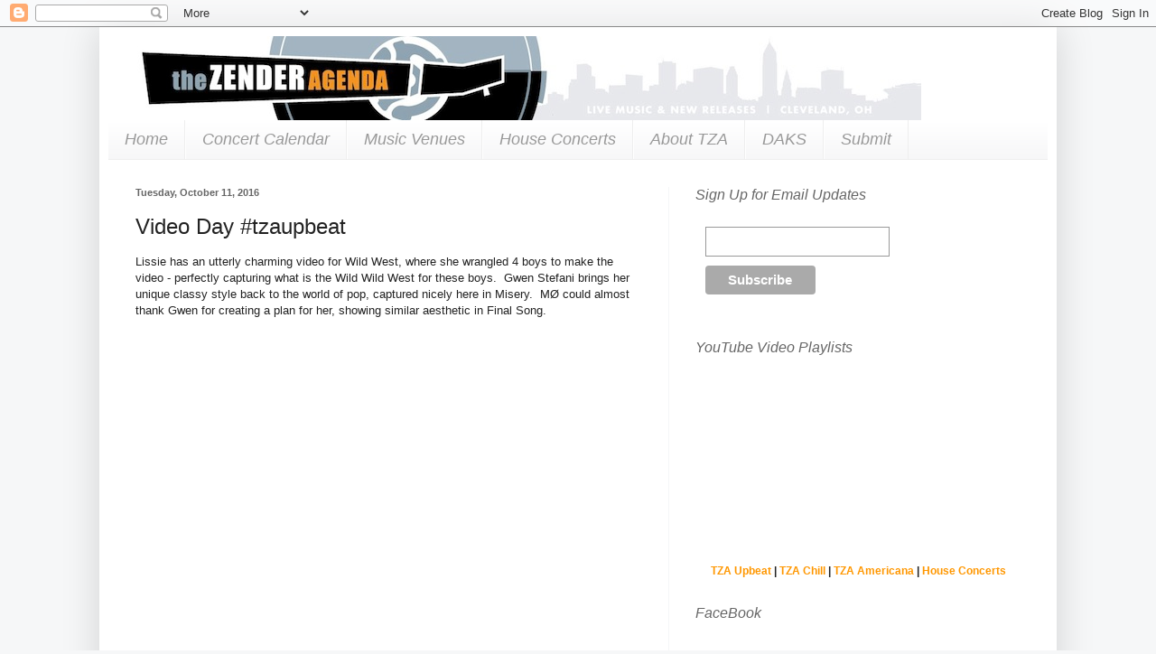

--- FILE ---
content_type: text/html; charset=UTF-8
request_url: https://www.thezenderagenda.com/2016/10/video-day-tzaupbeat_11.html
body_size: 20505
content:
<!DOCTYPE html>
<html class='v2' dir='ltr' xmlns='http://www.w3.org/1999/xhtml' xmlns:b='http://www.google.com/2005/gml/b' xmlns:data='http://www.google.com/2005/gml/data' xmlns:expr='http://www.google.com/2005/gml/expr'>
<head>
<link href='https://www.blogger.com/static/v1/widgets/335934321-css_bundle_v2.css' rel='stylesheet' type='text/css'/>
<meta content='IE=EmulateIE7' http-equiv='X-UA-Compatible'/>
<meta content='width=1100' name='viewport'/>
<meta content='text/html; charset=UTF-8' http-equiv='Content-Type'/>
<meta content='blogger' name='generator'/>
<link href='https://www.thezenderagenda.com/favicon.ico' rel='icon' type='image/x-icon'/>
<link href='https://www.thezenderagenda.com/2016/10/video-day-tzaupbeat_11.html' rel='canonical'/>
<link rel="alternate" type="application/atom+xml" title="The Zender Agenda - Atom" href="https://www.thezenderagenda.com/feeds/posts/default" />
<link rel="alternate" type="application/rss+xml" title="The Zender Agenda - RSS" href="https://www.thezenderagenda.com/feeds/posts/default?alt=rss" />
<link rel="service.post" type="application/atom+xml" title="The Zender Agenda - Atom" href="https://www.blogger.com/feeds/7535675830423958784/posts/default" />

<link rel="alternate" type="application/atom+xml" title="The Zender Agenda - Atom" href="https://www.thezenderagenda.com/feeds/7018266944587429146/comments/default" />
<!--Can't find substitution for tag [blog.ieCssRetrofitLinks]-->
<link href='https://i.ytimg.com/vi/PbCaoEsHX0M/hqdefault.jpg' rel='image_src'/>
<meta content='https://www.thezenderagenda.com/2016/10/video-day-tzaupbeat_11.html' property='og:url'/>
<meta content='Video Day #tzaupbeat' property='og:title'/>
<meta content='Live Music, New Releases, Cleveland, Ohio' property='og:description'/>
<meta content='https://lh3.googleusercontent.com/blogger_img_proxy/AEn0k_skaj2uT3bKujREBr2bHj1u22VwkHcpXNcqTCz6ZA5VfFomTuaEvnKZxfuMUH2QrBiF7B0SRBStM97ekJ6u_OCsn1tWc0FsBk9pJivigR6UXAg6Wg=w1200-h630-n-k-no-nu' property='og:image'/>
<title>The Zender Agenda: Video Day #tzaupbeat</title>
<style id='page-skin-1' type='text/css'><!--
/*
-----------------------------------------------
Blogger Template Style
Name:     Simple
Designer: Blogger
URL:      www.blogger.com
----------------------------------------------- */
/* Content
----------------------------------------------- */
body {
font: normal normal 12px Arial, Tahoma, Helvetica, FreeSans, sans-serif;
color: #222222;
background: #f6f7f8 none repeat scroll top left;
padding: 0 40px 40px 40px;
}
html body .region-inner {
min-width: 0;
max-width: 100%;
width: auto;
}
h2 {
font-size: 22px;
}
a:link {
text-decoration:none;
color: #ff9700;
}
a:visited {
text-decoration:none;
color: #998a7f;
}
a:hover {
text-decoration:underline;
color: #ff9700;
}
.body-fauxcolumn-outer .fauxcolumn-inner {
background: transparent none repeat scroll top left;
_background-image: none;
}
.body-fauxcolumn-outer .cap-top {
position: absolute;
z-index: 1;
height: 400px;
width: 100%;
}
.body-fauxcolumn-outer .cap-top .cap-left {
width: 100%;
background: transparent none repeat-x scroll top left;
_background-image: none;
}
.content-outer {
-moz-box-shadow: 0 0 40px rgba(0, 0, 0, .15);
-webkit-box-shadow: 0 0 5px rgba(0, 0, 0, .15);
-goog-ms-box-shadow: 0 0 10px #333333;
box-shadow: 0 0 40px rgba(0, 0, 0, .15);
margin-bottom: 1px;
}
.content-inner {
padding: 10px 10px;
}
.content-inner {
background-color: #ffffff;
}
/* Header
----------------------------------------------- */
.header-outer {
background: #ffffff url(//www.blogblog.com/1kt/simple/gradients_light.png) repeat-x scroll 0 -400px;
_background-image: none;
}
.Header h1 {
font: normal normal 60px Arial, Tahoma, Helvetica, FreeSans, sans-serif;
color: #ffffff;
text-shadow: 1px 2px 3px rgba(0, 0, 0, .2);
}
.Header h1 a {
color: #ffffff;
}
.Header .description {
font-size: 140%;
color: #ffffff;
}
.header-inner .Header .titlewrapper {
padding: 22px 30px;
}
.header-inner .Header .descriptionwrapper {
padding: 0 30px;
}
/* Tabs
----------------------------------------------- */
.tabs-inner .section:first-child {
border-top: 0 solid #eeeeee;
}
.tabs-inner .section:first-child ul {
margin-top: -0;
border-top: 0 solid #eeeeee;
border-left: 0 solid #eeeeee;
border-right: 0 solid #eeeeee;
}
.tabs-inner .widget ul {
background: #f7f7f8 url(//www.blogblog.com/1kt/simple/gradients_light.png) repeat-x scroll 0 -800px;
_background-image: none;
border-bottom: 1px solid #eeeeee;
margin-top: 0;
margin-left: -30px;
margin-right: -30px;
}
.tabs-inner .widget li a {
display: inline-block;
padding: .6em 1em;
font: italic normal 18px Impact, sans-serif;
color: #999999;
border-left: 1px solid #ffffff;
border-right: 1px solid #eeeeee;
}
.tabs-inner .widget li:first-child a {
border-left: none;
}
.tabs-inner .widget li.selected a, .tabs-inner .widget li a:hover {
color: #ff9900;
background-color: #f5f5f5;
text-decoration: none;
}
/* Columns
----------------------------------------------- */
.main-outer {
border-top: 0 solid #f5f6f8;
}
.fauxcolumn-left-outer .fauxcolumn-inner {
border-right: 1px solid #f5f6f8;
}
.fauxcolumn-right-outer .fauxcolumn-inner {
border-left: 1px solid #f5f6f8;
}
/* Headings
----------------------------------------------- */
div.widget > h2,
div.widget h2.title {
margin: 0 0 1em 0;
font: italic normal 16px Impact, sans-serif;
color: #666666;
}
/* Widgets
----------------------------------------------- */
.widget .zippy {
color: #999999;
text-shadow: 2px 2px 1px rgba(0, 0, 0, .1);
}
.widget .popular-posts ul {
list-style: none;
}
/* Posts
----------------------------------------------- */
h2.date-header {
font: normal bold 11px Arial, Tahoma, Helvetica, FreeSans, sans-serif;
}
.date-header span {
background-color: #ffffff;
color: #666666;
padding: inherit;
letter-spacing: inherit;
margin: inherit;
}
.main-inner {
padding-top: 30px;
padding-bottom: 30px;
}
.main-inner .column-center-inner {
padding: 0 15px;
}
.main-inner .column-center-inner .section {
margin: 0 15px;
}
.post {
margin: 0 0 25px 0;
}
h3.post-title, .comments h4 {
font: normal normal 24px Arial, Tahoma, Helvetica, FreeSans, sans-serif;
margin: .75em 0 0;
}
.post-body {
font-size: 110%;
line-height: 1.4;
position: relative;
}
.post-body img, .post-body .tr-caption-container, .Profile img, .Image img,
.BlogList .item-thumbnail img {
padding: 2px;
background: #ffffff;
border: 1px solid #eeeeee;
-moz-box-shadow: 1px 1px 5px rgba(0, 0, 0, .1);
-webkit-box-shadow: 1px 1px 5px rgba(0, 0, 0, .1);
box-shadow: 1px 1px 5px rgba(0, 0, 0, .1);
}
.post-body img, .post-body .tr-caption-container {
padding: 5px;
}
.post-body .tr-caption-container {
color: #222222;
}
.post-body .tr-caption-container img {
padding: 0;
background: transparent;
border: none;
-moz-box-shadow: 0 0 0 rgba(0, 0, 0, .1);
-webkit-box-shadow: 0 0 0 rgba(0, 0, 0, .1);
box-shadow: 0 0 0 rgba(0, 0, 0, .1);
}
.post-header {
margin: 0 0 1.5em;
line-height: 1.6;
font-size: 90%;
}
.post-footer {
margin: 20px -2px 0;
padding: 5px 10px;
color: #666666;
background-color: #f9f9f9;
border-bottom: 1px solid #eeeeee;
line-height: 1.6;
font-size: 90%;
}
#comments .comment-author {
padding-top: 1.5em;
border-top: 1px solid #f5f6f8;
background-position: 0 1.5em;
}
#comments .comment-author:first-child {
padding-top: 0;
border-top: none;
}
.avatar-image-container {
margin: .2em 0 0;
}
#comments .avatar-image-container img {
border: 1px solid #eeeeee;
}
/* Comments
----------------------------------------------- */
.comments .comments-content .icon.blog-author {
background-repeat: no-repeat;
background-image: url([data-uri]);
}
.comments .comments-content .loadmore a {
border-top: 1px solid #999999;
border-bottom: 1px solid #999999;
}
.comments .comment-thread.inline-thread {
background-color: #f9f9f9;
}
.comments .continue {
border-top: 2px solid #999999;
}
/* Accents
---------------------------------------------- */
.section-columns td.columns-cell {
border-left: 1px solid #f5f6f8;
}
.blog-pager {
background: transparent none no-repeat scroll top center;
}
.blog-pager-older-link, .home-link,
.blog-pager-newer-link {
background-color: #ffffff;
padding: 5px;
}
.footer-outer {
border-top: 0 dashed #bbbbbb;
}
/* Mobile
----------------------------------------------- */
body.mobile  {
background-size: auto;
}
.mobile .body-fauxcolumn-outer {
background: transparent none repeat scroll top left;
}
.mobile .body-fauxcolumn-outer .cap-top {
background-size: 100% auto;
}
.mobile .content-outer {
-webkit-box-shadow: 0 0 3px rgba(0, 0, 0, .15);
box-shadow: 0 0 3px rgba(0, 0, 0, .15);
}
.mobile .tabs-inner .widget ul {
margin-left: 0;
margin-right: 0;
}
.mobile .post {
margin: 0;
}
.mobile .main-inner .column-center-inner .section {
margin: 0;
}
.mobile .date-header span {
padding: 0.1em 10px;
margin: 0 -10px;
}
.mobile h3.post-title {
margin: 0;
}
.mobile .blog-pager {
background: transparent none no-repeat scroll top center;
}
.mobile .footer-outer {
border-top: none;
}
.mobile .main-inner, .mobile .footer-inner {
background-color: #ffffff;
}
.mobile-index-contents {
color: #222222;
}
.mobile-link-button {
background-color: #ff9700;
}
.mobile-link-button a:link, .mobile-link-button a:visited {
color: #ffffff;
}
.mobile .tabs-inner .section:first-child {
border-top: none;
}
.mobile .tabs-inner .PageList .widget-content {
background-color: #f5f5f5;
color: #ff9900;
border-top: 1px solid #eeeeee;
border-bottom: 1px solid #eeeeee;
}
.mobile .tabs-inner .PageList .widget-content .pagelist-arrow {
border-left: 1px solid #eeeeee;
}

--></style>
<style id='template-skin-1' type='text/css'><!--
body {
min-width: 1060px;
}
.content-outer, .content-fauxcolumn-outer, .region-inner {
min-width: 1060px;
max-width: 1060px;
_width: 1060px;
}
.main-inner .columns {
padding-left: 0px;
padding-right: 420px;
}
.main-inner .fauxcolumn-center-outer {
left: 0px;
right: 420px;
/* IE6 does not respect left and right together */
_width: expression(this.parentNode.offsetWidth -
parseInt("0px") -
parseInt("420px") + 'px');
}
.main-inner .fauxcolumn-left-outer {
width: 0px;
}
.main-inner .fauxcolumn-right-outer {
width: 420px;
}
.main-inner .column-left-outer {
width: 0px;
right: 100%;
margin-left: -0px;
}
.main-inner .column-right-outer {
width: 420px;
margin-right: -420px;
}
#layout {
min-width: 0;
}
#layout .content-outer {
min-width: 0;
width: 800px;
}
#layout .region-inner {
min-width: 0;
width: auto;
}
--></style>
<link href='https://www.blogger.com/dyn-css/authorization.css?targetBlogID=7535675830423958784&amp;zx=06ba2733-c7e5-453b-8878-531afc37cc05' media='none' onload='if(media!=&#39;all&#39;)media=&#39;all&#39;' rel='stylesheet'/><noscript><link href='https://www.blogger.com/dyn-css/authorization.css?targetBlogID=7535675830423958784&amp;zx=06ba2733-c7e5-453b-8878-531afc37cc05' rel='stylesheet'/></noscript>
<meta name='google-adsense-platform-account' content='ca-host-pub-1556223355139109'/>
<meta name='google-adsense-platform-domain' content='blogspot.com'/>

</head>
<!--Shuffler-0085687e0fb89500e39365680b04e554-->
<body class='loading variant-bold'>
<div class='navbar section' id='navbar'><div class='widget Navbar' data-version='1' id='Navbar1'><script type="text/javascript">
    function setAttributeOnload(object, attribute, val) {
      if(window.addEventListener) {
        window.addEventListener('load',
          function(){ object[attribute] = val; }, false);
      } else {
        window.attachEvent('onload', function(){ object[attribute] = val; });
      }
    }
  </script>
<div id="navbar-iframe-container"></div>
<script type="text/javascript" src="https://apis.google.com/js/platform.js"></script>
<script type="text/javascript">
      gapi.load("gapi.iframes:gapi.iframes.style.bubble", function() {
        if (gapi.iframes && gapi.iframes.getContext) {
          gapi.iframes.getContext().openChild({
              url: 'https://www.blogger.com/navbar/7535675830423958784?po\x3d7018266944587429146\x26origin\x3dhttps://www.thezenderagenda.com',
              where: document.getElementById("navbar-iframe-container"),
              id: "navbar-iframe"
          });
        }
      });
    </script><script type="text/javascript">
(function() {
var script = document.createElement('script');
script.type = 'text/javascript';
script.src = '//pagead2.googlesyndication.com/pagead/js/google_top_exp.js';
var head = document.getElementsByTagName('head')[0];
if (head) {
head.appendChild(script);
}})();
</script>
</div></div>
<div class='body-fauxcolumns'>
<div class='fauxcolumn-outer body-fauxcolumn-outer'>
<div class='cap-top'>
<div class='cap-left'></div>
<div class='cap-right'></div>
</div>
<div class='fauxborder-left'>
<div class='fauxborder-right'></div>
<div class='fauxcolumn-inner'>
</div>
</div>
<div class='cap-bottom'>
<div class='cap-left'></div>
<div class='cap-right'></div>
</div>
</div>
</div>
<div id='fb-root'></div>
<script>(function(d, s, id) {
  var js, fjs = d.getElementsByTagName(s)[0];
  if (d.getElementById(id)) return;
  js = d.createElement(s); js.id = id;
  js.src = "//connect.facebook.net/en_US/all.js#xfbml=1";
  fjs.parentNode.insertBefore(js, fjs);
}(document, 'script', 'facebook-jssdk'));</script>
<div class='content'>
<div class='content-fauxcolumns'>
<div class='fauxcolumn-outer content-fauxcolumn-outer'>
<div class='cap-top'>
<div class='cap-left'></div>
<div class='cap-right'></div>
</div>
<div class='fauxborder-left'>
<div class='fauxborder-right'></div>
<div class='fauxcolumn-inner'>
</div>
</div>
<div class='cap-bottom'>
<div class='cap-left'></div>
<div class='cap-right'></div>
</div>
</div>
</div>
<div class='content-outer'>
<div class='content-cap-top cap-top'>
<div class='cap-left'></div>
<div class='cap-right'></div>
</div>
<div class='fauxborder-left content-fauxborder-left'>
<div class='fauxborder-right content-fauxborder-right'></div>
<div class='content-inner'>
<header>
<div class='header-outer'>
<div class='header-cap-top cap-top'>
<div class='cap-left'></div>
<div class='cap-right'></div>
</div>
<div class='fauxborder-left header-fauxborder-left'>
<div class='fauxborder-right header-fauxborder-right'></div>
<div class='region-inner header-inner'>
<div class='header section' id='header'><div class='widget Header' data-version='1' id='Header1'>
<div id='header-inner'>
<a href='https://www.thezenderagenda.com/' style='display: block'>
<img alt='The Zender Agenda' height='93px; ' id='Header1_headerimg' src='https://blogger.googleusercontent.com/img/b/R29vZ2xl/AVvXsEiuS5NHUviylP9-rbbiCD2jxlipOFzzv5S00YtcM7AjAJ4vHgWKFpUzj02Qfvntd8NnB0eWhQ9QpOb8uB7-a0zvYymDNoIAeqmNMdUXXYtGEOKBEHIuQHjsl-Rb7vP6tTodB5unjymUsvTe/s1600/new_banner_sd.jpg' style='display: block' width='900px; '/>
</a>
</div>
</div></div>
</div>
</div>
<div class='header-cap-bottom cap-bottom'>
<div class='cap-left'></div>
<div class='cap-right'></div>
</div>
</div>
</header>
<div class='tabs-outer'>
<div class='tabs-cap-top cap-top'>
<div class='cap-left'></div>
<div class='cap-right'></div>
</div>
<div class='fauxborder-left tabs-fauxborder-left'>
<div class='fauxborder-right tabs-fauxborder-right'></div>
<div class='region-inner tabs-inner'>
<div class='tabs section' id='crosscol'><div class='widget PageList' data-version='1' id='PageList1'>
<h2>Pages</h2>
<div class='widget-content'>
<ul>
<li>
<a href='https://www.thezenderagenda.com/'>Home</a>
</li>
<li>
<a href='https://www.thezenderagenda.com/p/concert-calendar.html'>Concert Calendar</a>
</li>
<li>
<a href='https://www.thezenderagenda.com/p/music-venues.html'>Music Venues</a>
</li>
<li>
<a href='https://www.thezenderagenda.com/p/house-concerts.html'>House Concerts</a>
</li>
<li>
<a href='https://www.thezenderagenda.com/p/about-tza.html'>About TZA</a>
</li>
<li>
<a href='https://www.thezenderagenda.com/p/daks.html'>DAKS</a>
</li>
<li>
<a href='https://www.thezenderagenda.com/p/subit.html'>Submit</a>
</li>
</ul>
<div class='clear'></div>
</div>
</div></div>
<div class='tabs no-items section' id='crosscol-overflow'></div>
</div>
</div>
<div class='tabs-cap-bottom cap-bottom'>
<div class='cap-left'></div>
<div class='cap-right'></div>
</div>
</div>
<div class='main-outer'>
<div class='main-cap-top cap-top'>
<div class='cap-left'></div>
<div class='cap-right'></div>
</div>
<div class='fauxborder-left main-fauxborder-left'>
<div class='fauxborder-right main-fauxborder-right'></div>
<div class='region-inner main-inner'>
<div class='columns fauxcolumns'>
<div class='fauxcolumn-outer fauxcolumn-center-outer'>
<div class='cap-top'>
<div class='cap-left'></div>
<div class='cap-right'></div>
</div>
<div class='fauxborder-left'>
<div class='fauxborder-right'></div>
<div class='fauxcolumn-inner'>
</div>
</div>
<div class='cap-bottom'>
<div class='cap-left'></div>
<div class='cap-right'></div>
</div>
</div>
<div class='fauxcolumn-outer fauxcolumn-left-outer'>
<div class='cap-top'>
<div class='cap-left'></div>
<div class='cap-right'></div>
</div>
<div class='fauxborder-left'>
<div class='fauxborder-right'></div>
<div class='fauxcolumn-inner'>
</div>
</div>
<div class='cap-bottom'>
<div class='cap-left'></div>
<div class='cap-right'></div>
</div>
</div>
<div class='fauxcolumn-outer fauxcolumn-right-outer'>
<div class='cap-top'>
<div class='cap-left'></div>
<div class='cap-right'></div>
</div>
<div class='fauxborder-left'>
<div class='fauxborder-right'></div>
<div class='fauxcolumn-inner'>
</div>
</div>
<div class='cap-bottom'>
<div class='cap-left'></div>
<div class='cap-right'></div>
</div>
</div>
<!-- corrects IE6 width calculation -->
<div class='columns-inner'>
<div class='column-center-outer'>
<div class='column-center-inner'>
<div class='main section' id='main'><div class='widget Blog' data-version='1' id='Blog1'>
<div class='blog-posts hfeed'>

          <div class="date-outer">
        
<h2 class='date-header'><span>Tuesday, October 11, 2016</span></h2>

          <div class="date-posts">
        
<div class='post-outer'>
<div class='post hentry'>
<a name='7018266944587429146'></a>
<h3 class='post-title entry-title'>
Video Day #tzaupbeat
</h3>
<div class='post-header'>
<div class='post-header-line-1'></div>
</div>
<div class='post-body entry-content' id='post-body-7018266944587429146'>
<p>Lissie has an utterly charming video for Wild West, where she wrangled 4 boys to make the video - perfectly capturing what is the Wild Wild West for these boys. &#160;Gwen Stefani brings her unique classy style back to the world of pop, captured nicely here in Misery. &#160;MØ could almost thank Gwen for creating a plan for her, showing similar aesthetic in Final Song.</p>
<p style="text-align: center;"><iframe src="https://www.youtube.com/embed/PbCaoEsHX0M" width="560" height="315" frameborder="0"></iframe></p>
<p style="text-align: center;"><iframe src="https://www.youtube.com/embed/7vqqPkDsLNA" width="560" height="315" frameborder="0"></iframe></p>
<p style="text-align: center;"><iframe src="https://www.youtube.com/embed/WUcXQ--yGWQ" width="560" height="315" frameborder="0"></iframe></p>
<p>Bonus: &#160;This one is all about collaboration. &#160;Elliphant has collaborated with&#160;MØ, but I wasn&#8217;t expecting this one with Big Freedia!</p>
<p style="text-align: center;"><iframe src="https://www.youtube.com/embed/QOKHQiRrfN4" width="560" height="315" frameborder="0"></iframe></p>
<div style='clear: both;'></div>
</div>
<div class='post-footer'>
<div class='post-footer-line post-footer-line-1'><span class='post-author vcard'>
Posted by
<span class='fn'>The Zender Agenda</span>
</span>
<span class='post-timestamp'>
at
<a class='timestamp-link' href='https://www.thezenderagenda.com/2016/10/video-day-tzaupbeat_11.html' rel='bookmark' title='permanent link'><abbr class='published' title='2016-10-11T13:38:00-04:00'>1:38&#8239;PM</abbr></a>
</span>
<span class='post-comment-link'>
</span>
<span class='post-icons'>
<span class='item-action'>
<a href='https://www.blogger.com/email-post/7535675830423958784/7018266944587429146' title='Email Post'>
<img alt="" class="icon-action" height="13" src="//img1.blogblog.com/img/icon18_email.gif" width="18">
</a>
</span>
<span class='item-control blog-admin pid-710909789'>
<a href='https://www.blogger.com/post-edit.g?blogID=7535675830423958784&postID=7018266944587429146&from=pencil' title='Edit Post'>
<img alt='' class='icon-action' height='18' src='https://resources.blogblog.com/img/icon18_edit_allbkg.gif' width='18'/>
</a>
</span>
</span>
<div class='post-share-buttons goog-inline-block'>
<a class='goog-inline-block share-button sb-email' href='https://www.blogger.com/share-post.g?blogID=7535675830423958784&postID=7018266944587429146&target=email' target='_blank' title='Email This'><span class='share-button-link-text'>Email This</span></a><a class='goog-inline-block share-button sb-blog' href='https://www.blogger.com/share-post.g?blogID=7535675830423958784&postID=7018266944587429146&target=blog' onclick='window.open(this.href, "_blank", "height=270,width=475"); return false;' target='_blank' title='BlogThis!'><span class='share-button-link-text'>BlogThis!</span></a><a class='goog-inline-block share-button sb-twitter' href='https://www.blogger.com/share-post.g?blogID=7535675830423958784&postID=7018266944587429146&target=twitter' target='_blank' title='Share to X'><span class='share-button-link-text'>Share to X</span></a><a class='goog-inline-block share-button sb-facebook' href='https://www.blogger.com/share-post.g?blogID=7535675830423958784&postID=7018266944587429146&target=facebook' onclick='window.open(this.href, "_blank", "height=430,width=640"); return false;' target='_blank' title='Share to Facebook'><span class='share-button-link-text'>Share to Facebook</span></a><a class='goog-inline-block share-button sb-pinterest' href='https://www.blogger.com/share-post.g?blogID=7535675830423958784&postID=7018266944587429146&target=pinterest' target='_blank' title='Share to Pinterest'><span class='share-button-link-text'>Share to Pinterest</span></a>
</div>
</div>
<div class='post-footer-line post-footer-line-2'><span class='post-labels'>
Labels:
<a href='https://www.thezenderagenda.com/search/label/Pop' rel='tag'>Pop</a>,
<a href='https://www.thezenderagenda.com/search/label/Rock%20and%20Roll' rel='tag'>Rock and Roll</a>,
<a href='https://www.thezenderagenda.com/search/label/Video' rel='tag'>Video</a>,
<a href='https://www.thezenderagenda.com/search/label/Video%20Day' rel='tag'>Video Day</a>
</span>
</div>
<div class='post-footer-line post-footer-line-3'><span class='post-location'>
</span>
</div>
</div>
</div>
<div class='comments' id='comments'>
<a name='comments'></a>
<h4>No comments:</h4>
<div id='Blog1_comments-block-wrapper'>
<dl class='avatar-comment-indent' id='comments-block'>
</dl>
</div>
<p class='comment-footer'>
<div class='comment-form'>
<a name='comment-form'></a>
<h4 id='comment-post-message'>Post a Comment</h4>
<p>
</p>
<a href='https://www.blogger.com/comment/frame/7535675830423958784?po=7018266944587429146&hl=en&saa=85391&origin=https://www.thezenderagenda.com' id='comment-editor-src'></a>
<iframe allowtransparency='true' class='blogger-iframe-colorize blogger-comment-from-post' frameborder='0' height='410px' id='comment-editor' name='comment-editor' src='' width='100%'></iframe>
<script src='https://www.blogger.com/static/v1/jsbin/2830521187-comment_from_post_iframe.js' type='text/javascript'></script>
<script type='text/javascript'>
      BLOG_CMT_createIframe('https://www.blogger.com/rpc_relay.html');
    </script>
</div>
</p>
</div>
</div>

        </div></div>
      
</div>
<div class='blog-pager' id='blog-pager'>
<span id='blog-pager-newer-link'>
<a class='blog-pager-newer-link' href='https://www.thezenderagenda.com/2016/10/holly-herndon-71716.html' id='Blog1_blog-pager-newer-link' title='Newer Post'>Newer Post</a>
</span>
<span id='blog-pager-older-link'>
<a class='blog-pager-older-link' href='https://www.thezenderagenda.com/2016/10/video-day-tzachill.html' id='Blog1_blog-pager-older-link' title='Older Post'>Older Post</a>
</span>
<a class='home-link' href='https://www.thezenderagenda.com/'>Home</a>
</div>
<div class='clear'></div>
<div class='post-feeds'>
<div class='feed-links'>
Subscribe to:
<a class='feed-link' href='https://www.thezenderagenda.com/feeds/7018266944587429146/comments/default' target='_blank' type='application/atom+xml'>Post Comments (Atom)</a>
</div>
</div>
</div></div>
</div>
</div>
<div class='column-left-outer'>
<div class='column-left-inner'>
<aside>
</aside>
</div>
</div>
<div class='column-right-outer'>
<div class='column-right-inner'>
<aside>
<div class='sidebar section' id='sidebar-right-1'><div class='widget HTML' data-version='1' id='HTML10'>
<h2 class='title'>Sign Up for Email Updates</h2>
<div class='widget-content'>
<!-- Begin MailChimp Signup Form -->
<link href="//cdn-images.mailchimp.com/embedcode/slim-081711.css" rel="stylesheet" type="text/css" />

<style type="text/css">
	#mc_embed_signup{background:#fff; clear:left; font:14px Helvetica,Arial,sans-serif;}
</style>
<div id="mc_embed_signup">
<form action="http://thezenderagenda.us5.list-manage1.com/subscribe/post?u=f4dbd905ee04e26bf66697a72&amp;id=7fb5462b1c" method="post" id="mc-embedded-subscribe-form" name="mc-embedded-subscribe-form" class="validate" target="_blank" novalidate>
	
<div class="mc-field-group">

	<input type="email" value="" name="EMAIL" class="required email" id="mce-EMAIL" />
</div>
	<div id="mce-responses" class="clear">
		<div class="response" id="mce-error-response" style="display:none"></div>
		<div class="response" id="mce-success-response" style="display:none"></div>
	</div>	<div class="clear"><input type="submit" value="Subscribe" name="subscribe" id="mc-embedded-subscribe" class="button" /></div>
</form>
</div>

<!--End mc_embed_signup-->
</div>
<div class='clear'></div>
</div><div class='widget HTML' data-version='1' id='HTML6'>
<h2 class='title'>YouTube Video Playlists</h2>
<div class='widget-content'>
<iframe width="375" height="210" src="//www.youtube.com/embed/videoseries?list=PL5DA436E7A8AC4E29&amp;hl=en_US" frameborder="0" allowfullscreen></iframe>
<center><strong><a href="//www.youtube.com/playlist?list=PL5DA436E7A8AC4E29" target="_blank">TZA Upbeat</a> | <a href="//www.youtube.com/playlist?list=PL9AA2216E7A6A3590" target="_blank">TZA Chill</a> | <a href="//www.youtube.com/playlist?list=PLXE5LcyRxL9l76FECVSmc7ntbYiQ32TKP" target="_blank">TZA Americana</a> | <a href="//www.youtube.com/playlist?list=PLXE5LcyRxL9mJ-3KcF_kiJ2Dm2QuxA8ZG" target="_blank">House Concerts</a></strong></center>
</div>
<div class='clear'></div>
</div><div class='widget HTML' data-version='1' id='HTML8'>
<h2 class='title'>FaceBook</h2>
<div class='widget-content'>
<div class="fb-like-box" data-href="http://www.facebook.com/thezenderagenda" data-width="375" data-height="480" data-show-faces="false" data-stream="true" data-header="false"></div>
</div>
<div class='clear'></div>
</div><div class='widget HTML' data-version='1' id='HTML9'>
<h2 class='title'>Coming Soon!</h2>
<div class='widget-content'>
<div>Click the Concert Calendar link at the top for the full listing!

</div><iframe src="https://www.google.com/calendar/embed?title=Concert%20Calendar&amp;showTitle=0&amp;showNav=0&amp;showDate=0&amp;showPrint=0&amp;showTabs=0&amp;showCalendars=0&amp;showTz=0&amp;mode=AGENDA&amp;height=200&amp;wkst=1&amp;bgcolor=%23FFFFFF&amp;src=thezenderagenda%40gmail.com&amp;color=%23853104&amp;ctz=America%2FNew_York" style=" border-width:0 " width="375" height="400" frameborder="0" scrolling="no"></iframe>
</div>
<div class='clear'></div>
</div><div class='widget HTML' data-version='1' id='HTML5'>
<h2 class='title'>New Releases</h2>
<div class='widget-content'>
<iframe src="https://www.google.com/calendar/embed?showTitle=0&amp;showNav=0&amp;showPrint=0&amp;showTabs=0&amp;showCalendars=0&amp;showTz=0&amp;mode=AGENDA&amp;height=300&amp;wkst=1&amp;bgcolor=%23ffffff&amp;src=8h364tqgh1ongro0p49dtkagso%40group.calendar.google.com&amp;color=%232F6309&amp;ctz=America%2FNew_York" style=" border-width:0 " width="100%" height="300" frameborder="0" scrolling="no"></iframe>
</div>
<div class='clear'></div>
</div><div class='widget HTML' data-version='1' id='HTML1'>
<h2 class='title'>Connect</h2>
<div class='widget-content'>
<center>
<a href="http://www.facebook.com/thezenderagenda"><img src="https://blogger.googleusercontent.com/img/b/R29vZ2xl/AVvXsEgPSzbShrFy4zxn25nJ1_1kjFFUOD-QJd9iQDqnvCnORZ_8jTJGRSWciqNMWU-WC1MalhKySvMrYbJO_EVVDkoHoPb5eBtcn7_ewapn_ke6zMg7WAe5NfWOEk0WAmi9UXS_K1mUEMSw4-_c//?imgmax=1600
 " /></a>
<a href="http://twitter.com/thezenderagenda"><img src="https://blogger.googleusercontent.com/img/b/R29vZ2xl/AVvXsEghrz9hqwyW5Io9jTaOOfJTpJzSornEdDTGS2Kwahw7PIy2BYr9xZRPn-b2ZuIviii6fvGQG22kq0nCmuAK2wI362_tUdCSMFuuktvV8_6iYYsHhg5Nu0nTSBttMiqSE5eVShnHiYENtWjX//?imgmax=1600
 " /></a>
<a href="http://www.flickr.com/photos/rogerzmusic/"><img src="https://blogger.googleusercontent.com/img/b/R29vZ2xl/AVvXsEgCk5B63FjCVtXo8RzY38Fe-aBncirpJMqk0BxvRU6g3jlxAcQys2YDTTyuLkNl5zAIqPbrL9HcummHKII4-_rAYm6HOpCYNflzkEnlhrAS-oYNrGcoOvJHGNL8nOpz_Ogn5EvL19M2B2qy//?imgmax=1600
 " /></a>
<a href="//www.youtube.com/thezenderagenda"><img src="https://blogger.googleusercontent.com/img/b/R29vZ2xl/AVvXsEiMNc77jq3zX2pV5cF_dd2vsrXRyl4vgch_mhQxa4MFUsRrornmBXryD4zIjnzR_PQuWgl_-O3aHAEC1CJaOJdx12Hg6z5VdqwIn8CU7zMqXcwtmtEkd5ckGYt8ZprtDr_Ubcdwg9cDKlIp//?imgmax=1600
 " /></a>
<a href="http://www.vimeo.com/thezenderagenda"><img src="https://blogger.googleusercontent.com/img/b/R29vZ2xl/AVvXsEhHSG1gcycWnYlX7K48yzaW1vPh3Vcb20g_0uWk7gljGL6JMPpwlLBaNFcxDHC3Gwy90iGzr2JLW3epAjd-EGLJYwOMtJQiHX5lMpjeQyOuOjvr7dooP2W3DuJU53vb64hO10NvOxcceI9r//?imgmax=1600
 " /></a>
<a href="https://soundcloud.com/thezenderagenda"><img src="https://blogger.googleusercontent.com/img/b/R29vZ2xl/AVvXsEhB2zr51N0k58AsSyFSpgH7ToDC9Kl5eM1WIhYouQgkD5XZ-RQkGEYlm6e8xu_xX577fVVs1Kd-9HSGBpsevzsPTEqnGgKl9k8yYtGZiiSXZx_8jCFvPfWHb1BANH_oIWFdSee74N-4ucpu//?imgmax=1600
 " /></a>
<a href="https://www.songkick.com/users/thezenderagenda"><img src="https://blogger.googleusercontent.com/img/b/R29vZ2xl/AVvXsEjuYxOAeTpOekIN1mUqRIJ_qo2gI1mLtQp6jtpCtm7yciHqPbuDQO-yH3KLUAuVbbLTA79DqZYzFX2dsAvTCD-WitsuPcMzWiNltocHC9IwYSuvFRITWOMkjVVr8y__gEcxymcpj4eGW7Jc//?imgmax=1600
 " /><a/>
<a href="https://foursquare.com/thezenderagenda"><img src="https://blogger.googleusercontent.com/img/b/R29vZ2xl/AVvXsEiwEX5TL1H7zsHZWi_5RDOLM6sirSGu7ZedEYqxLGzh31MiXtZGUwcv7S6Kmv8ViMITURJNWhedvuWPYlQTn_QIAsIr7aojA0SJ6T6lcOHMUwRsddSziRqhMimf28OO3fk5TROpj01n9Ofk//?imgmax=1600
 " /></a>
<a href="http://thezenderagenda.tumblr.com/"><img src="https://blogger.googleusercontent.com/img/b/R29vZ2xl/AVvXsEhv4meg1g_Gobj1lFuNdYiX04VZ2--80hGvU8igjCyuNZZRF_3WQ9_CNAGh8fxfs0iPAKGOvu8EwMQUnMv6zKiQei-dbxrPBKlMioVozOdQJBLjDwWJ_k8F8n1yQxGF9IQhEDiVOQv0rWqm//?imgmax=1600
 " /></a>
<a href="http://instagram.com/thezenderagenda"><img src="https://blogger.googleusercontent.com/img/b/R29vZ2xl/AVvXsEj8i8mFgvGbpJ6sVchOp0FP5MUkMelSkoWgq5BVKkvFHrgnBB9XGB8dXN8ODkZVsY__4AM4EHpp-EfVUROkIZ4BMBGlm7G3xqI0nP79-aTCpassZOYB1Cz3qtY4UiQZEo0yyE6IZzQ-9eYb//?imgmax=1600
 " /></a>
<a href="mailto:thezenderagenda@gmail.com"><img src="https://blogger.googleusercontent.com/img/b/R29vZ2xl/AVvXsEgKobi0pSAbqc0RV8hQSeyzyOazrXsKK-S9ptaRHtI0evirm2EGrGZgw8u0W5xsFRv5sEHKmdF90UNCwhio7N5fXZBDg9kKK9wf5owqj2E9bid3EC2k4Zm-KxrkZFMyaMluW9pNOosfw5I1//?imgmax=1600
 " /></a>
<a href="http://feeds.feedburner.com/TheZenderAgenda"><img src="https://blogger.googleusercontent.com/img/b/R29vZ2xl/AVvXsEiPDhP3LKNOcvZbkh3J8t3rhq0JBD5uurgmSU7lVqHRPVkKWjVHpGrNa0zABcX15Fl3SwcwibjKE970gnCMoysTtG2jxa7G7KfC-MJztIvr4m98eDEq-w35dop88Z2SiJFLQOWPpAdahs-k//?imgmax=1600
 " /></a></a></a></center>
</div>
<div class='clear'></div>
</div></div>
<table border='0' cellpadding='0' cellspacing='0' class='section-columns columns-2'>
<tbody>
<tr>
<td class='first columns-cell'>
<div class='sidebar no-items section' id='sidebar-right-2-1'></div>
</td>
<td class='columns-cell'>
<div class='sidebar no-items section' id='sidebar-right-2-2'></div>
</td>
</tr>
</tbody>
</table>
<div class='sidebar section' id='sidebar-right-3'><div class='widget Label' data-version='1' id='Label1'>
<h2>Labels</h2>
<div class='widget-content cloud-label-widget-content'>
<span class='label-size label-size-1'>
<a dir='ltr' href='https://www.thezenderagenda.com/search/label/71st%20Door'>71st Door</a>
</span>
<span class='label-size label-size-1'>
<a dir='ltr' href='https://www.thezenderagenda.com/search/label/A%20and%20R%20Bar'>A and R Bar</a>
</span>
<span class='label-size label-size-1'>
<a dir='ltr' href='https://www.thezenderagenda.com/search/label/ABC%20Tavern'>ABC Tavern</a>
</span>
<span class='label-size label-size-3'>
<a dir='ltr' href='https://www.thezenderagenda.com/search/label/Acoustic'>Acoustic</a>
</span>
<span class='label-size label-size-1'>
<a dir='ltr' href='https://www.thezenderagenda.com/search/label/Agora'>Agora</a>
</span>
<span class='label-size label-size-2'>
<a dir='ltr' href='https://www.thezenderagenda.com/search/label/Akron%20Civic'>Akron Civic</a>
</span>
<span class='label-size label-size-2'>
<a dir='ltr' href='https://www.thezenderagenda.com/search/label/Album%20Review'>Album Review</a>
</span>
<span class='label-size label-size-1'>
<a dir='ltr' href='https://www.thezenderagenda.com/search/label/Altar%20Bar'>Altar Bar</a>
</span>
<span class='label-size label-size-2'>
<a dir='ltr' href='https://www.thezenderagenda.com/search/label/Annabells'>Annabells</a>
</span>
<span class='label-size label-size-2'>
<a dir='ltr' href='https://www.thezenderagenda.com/search/label/Apple'>Apple</a>
</span>
<span class='label-size label-size-2'>
<a dir='ltr' href='https://www.thezenderagenda.com/search/label/Archives'>Archives</a>
</span>
<span class='label-size label-size-2'>
<a dir='ltr' href='https://www.thezenderagenda.com/search/label/Art'>Art</a>
</span>
<span class='label-size label-size-4'>
<a dir='ltr' href='https://www.thezenderagenda.com/search/label/Article'>Article</a>
</span>
<span class='label-size label-size-2'>
<a dir='ltr' href='https://www.thezenderagenda.com/search/label/B%20Side'>B Side</a>
</span>
<span class='label-size label-size-1'>
<a dir='ltr' href='https://www.thezenderagenda.com/search/label/Babeville'>Babeville</a>
</span>
<span class='label-size label-size-1'>
<a dir='ltr' href='https://www.thezenderagenda.com/search/label/Band'>Band</a>
</span>
<span class='label-size label-size-3'>
<a dir='ltr' href='https://www.thezenderagenda.com/search/label/Barking%20Spider%20Tavern'>Barking Spider Tavern</a>
</span>
<span class='label-size label-size-1'>
<a dir='ltr' href='https://www.thezenderagenda.com/search/label/Basement'>Basement</a>
</span>
<span class='label-size label-size-4'>
<a dir='ltr' href='https://www.thezenderagenda.com/search/label/Beachland%20Ballroom'>Beachland Ballroom</a>
</span>
<span class='label-size label-size-1'>
<a dir='ltr' href='https://www.thezenderagenda.com/search/label/Beachland%20Tavern'>Beachland Tavern</a>
</span>
<span class='label-size label-size-1'>
<a dir='ltr' href='https://www.thezenderagenda.com/search/label/Beer'>Beer</a>
</span>
<span class='label-size label-size-1'>
<a dir='ltr' href='https://www.thezenderagenda.com/search/label/Bent%20Crayon'>Bent Crayon</a>
</span>
<span class='label-size label-size-1'>
<a dir='ltr' href='https://www.thezenderagenda.com/search/label/Bevy%20in%20Birdtown'>Bevy in Birdtown</a>
</span>
<span class='label-size label-size-2'>
<a dir='ltr' href='https://www.thezenderagenda.com/search/label/Blog'>Blog</a>
</span>
<span class='label-size label-size-2'>
<a dir='ltr' href='https://www.thezenderagenda.com/search/label/Blossom%20Music%20Center'>Blossom Music Center</a>
</span>
<span class='label-size label-size-1'>
<a dir='ltr' href='https://www.thezenderagenda.com/search/label/BLU%20Jazz%2B'>BLU Jazz+</a>
</span>
<span class='label-size label-size-3'>
<a dir='ltr' href='https://www.thezenderagenda.com/search/label/Bluegrass'>Bluegrass</a>
</span>
<span class='label-size label-size-2'>
<a dir='ltr' href='https://www.thezenderagenda.com/search/label/Blues'>Blues</a>
</span>
<span class='label-size label-size-1'>
<a dir='ltr' href='https://www.thezenderagenda.com/search/label/Bon%20Bon%20Cafe'>Bon Bon Cafe</a>
</span>
<span class='label-size label-size-1'>
<a dir='ltr' href='https://www.thezenderagenda.com/search/label/Book'>Book</a>
</span>
<span class='label-size label-size-2'>
<a dir='ltr' href='https://www.thezenderagenda.com/search/label/Bop%20Stop'>Bop Stop</a>
</span>
<span class='label-size label-size-1'>
<a dir='ltr' href='https://www.thezenderagenda.com/search/label/Bottlehouse%20Brewery'>Bottlehouse Brewery</a>
</span>
<span class='label-size label-size-1'>
<a dir='ltr' href='https://www.thezenderagenda.com/search/label/Bottom%20of%20the%20Hill'>Bottom of the Hill</a>
</span>
<span class='label-size label-size-2'>
<a dir='ltr' href='https://www.thezenderagenda.com/search/label/Bounce'>Bounce</a>
</span>
<span class='label-size label-size-1'>
<a dir='ltr' href='https://www.thezenderagenda.com/search/label/brillobox'>brillobox</a>
</span>
<span class='label-size label-size-3'>
<a dir='ltr' href='https://www.thezenderagenda.com/search/label/Brite%20Winter%20Festival'>Brite Winter Festival</a>
</span>
<span class='label-size label-size-2'>
<a dir='ltr' href='https://www.thezenderagenda.com/search/label/Brothers%20Lounge'>Brothers Lounge</a>
</span>
<span class='label-size label-size-2'>
<a dir='ltr' href='https://www.thezenderagenda.com/search/label/Burning%20River%20Festival'>Burning River Festival</a>
</span>
<span class='label-size label-size-3'>
<a dir='ltr' href='https://www.thezenderagenda.com/search/label/Cain%20Park'>Cain Park</a>
</span>
<span class='label-size label-size-2'>
<a dir='ltr' href='https://www.thezenderagenda.com/search/label/Camping'>Camping</a>
</span>
<span class='label-size label-size-1'>
<a dir='ltr' href='https://www.thezenderagenda.com/search/label/Carnegie%20Library%20Music%20Hall'>Carnegie Library Music Hall</a>
</span>
<span class='label-size label-size-3'>
<a dir='ltr' href='https://www.thezenderagenda.com/search/label/Case%20Western%20Reserve%20University'>Case Western Reserve University</a>
</span>
<span class='label-size label-size-1'>
<a dir='ltr' href='https://www.thezenderagenda.com/search/label/Cat%20in%20the%20Cream%20Coffeehouse'>Cat in the Cream Coffeehouse</a>
</span>
<span class='label-size label-size-1'>
<a dir='ltr' href='https://www.thezenderagenda.com/search/label/Cellar%20Door%20Cleveland'>Cellar Door Cleveland</a>
</span>
<span class='label-size label-size-1'>
<a dir='ltr' href='https://www.thezenderagenda.com/search/label/City%20Stages'>City Stages</a>
</span>
<span class='label-size label-size-3'>
<a dir='ltr' href='https://www.thezenderagenda.com/search/label/Classical'>Classical</a>
</span>
<span class='label-size label-size-3'>
<a dir='ltr' href='https://www.thezenderagenda.com/search/label/Cleveland'>Cleveland</a>
</span>
<span class='label-size label-size-1'>
<a dir='ltr' href='https://www.thezenderagenda.com/search/label/Cleveland%20CycleWerks'>Cleveland CycleWerks</a>
</span>
<span class='label-size label-size-1'>
<a dir='ltr' href='https://www.thezenderagenda.com/search/label/Cleveland%20Heights'>Cleveland Heights</a>
</span>
<span class='label-size label-size-1'>
<a dir='ltr' href='https://www.thezenderagenda.com/search/label/Cleveland%20Institute%20of%20Art'>Cleveland Institute of Art</a>
</span>
<span class='label-size label-size-1'>
<a dir='ltr' href='https://www.thezenderagenda.com/search/label/Cleveland%20Institute%20of%20Music'>Cleveland Institute of Music</a>
</span>
<span class='label-size label-size-2'>
<a dir='ltr' href='https://www.thezenderagenda.com/search/label/Cleveland%20International%20Film%20Festival'>Cleveland International Film Festival</a>
</span>
<span class='label-size label-size-3'>
<a dir='ltr' href='https://www.thezenderagenda.com/search/label/Cleveland%20Museum%20of%20Art'>Cleveland Museum of Art</a>
</span>
<span class='label-size label-size-2'>
<a dir='ltr' href='https://www.thezenderagenda.com/search/label/Cleveland%20Public%20Auditorium'>Cleveland Public Auditorium</a>
</span>
<span class='label-size label-size-1'>
<a dir='ltr' href='https://www.thezenderagenda.com/search/label/Cleveland%20Scene%20Magazine'>Cleveland Scene Magazine</a>
</span>
<span class='label-size label-size-2'>
<a dir='ltr' href='https://www.thezenderagenda.com/search/label/Cleveland%20State%20University'>Cleveland State University</a>
</span>
<span class='label-size label-size-1'>
<a dir='ltr' href='https://www.thezenderagenda.com/search/label/Club%20Cafe'>Club Cafe</a>
</span>
<span class='label-size label-size-2'>
<a dir='ltr' href='https://www.thezenderagenda.com/search/label/CODA'>CODA</a>
</span>
<span class='label-size label-size-1'>
<a dir='ltr' href='https://www.thezenderagenda.com/search/label/Comedy'>Comedy</a>
</span>
<span class='label-size label-size-4'>
<a dir='ltr' href='https://www.thezenderagenda.com/search/label/Coming%20Soon'>Coming Soon</a>
</span>
<span class='label-size label-size-4'>
<a dir='ltr' href='https://www.thezenderagenda.com/search/label/Coming%20This%20Week'>Coming This Week</a>
</span>
<span class='label-size label-size-5'>
<a dir='ltr' href='https://www.thezenderagenda.com/search/label/Concert%20Review'>Concert Review</a>
</span>
<span class='label-size label-size-1'>
<a dir='ltr' href='https://www.thezenderagenda.com/search/label/Concert%20Showdown'>Concert Showdown</a>
</span>
<span class='label-size label-size-1'>
<a dir='ltr' href='https://www.thezenderagenda.com/search/label/Conference'>Conference</a>
</span>
<span class='label-size label-size-3'>
<a dir='ltr' href='https://www.thezenderagenda.com/search/label/Country'>Country</a>
</span>
<span class='label-size label-size-3'>
<a dir='ltr' href='https://www.thezenderagenda.com/search/label/Cover'>Cover</a>
</span>
<span class='label-size label-size-1'>
<a dir='ltr' href='https://www.thezenderagenda.com/search/label/COVID-19'>COVID-19</a>
</span>
<span class='label-size label-size-1'>
<a dir='ltr' href='https://www.thezenderagenda.com/search/label/Crop%20Rocks'>Crop Rocks</a>
</span>
<span class='label-size label-size-1'>
<a dir='ltr' href='https://www.thezenderagenda.com/search/label/Crowd%20Funding'>Crowd Funding</a>
</span>
<span class='label-size label-size-1'>
<a dir='ltr' href='https://www.thezenderagenda.com/search/label/Culture'>Culture</a>
</span>
<span class='label-size label-size-1'>
<a dir='ltr' href='https://www.thezenderagenda.com/search/label/Cumulus%20Entertainment'>Cumulus Entertainment</a>
</span>
<span class='label-size label-size-2'>
<a dir='ltr' href='https://www.thezenderagenda.com/search/label/Cuyahoga%20Valley%20National%20Park'>Cuyahoga Valley National Park</a>
</span>
<span class='label-size label-size-4'>
<a dir='ltr' href='https://www.thezenderagenda.com/search/label/Dance'>Dance</a>
</span>
<span class='label-size label-size-1'>
<a dir='ltr' href='https://www.thezenderagenda.com/search/label/DAR%20Constitution%20Hall'>DAR Constitution Hall</a>
</span>
<span class='label-size label-size-1'>
<a dir='ltr' href='https://www.thezenderagenda.com/search/label/DC9'>DC9</a>
</span>
<span class='label-size label-size-1'>
<a dir='ltr' href='https://www.thezenderagenda.com/search/label/Detroit-Superior%20Bridge'>Detroit-Superior Bridge</a>
</span>
<span class='label-size label-size-1'>
<a dir='ltr' href='https://www.thezenderagenda.com/search/label/Dionysus%20Club'>Dionysus Club</a>
</span>
<span class='label-size label-size-2'>
<a dir='ltr' href='https://www.thezenderagenda.com/search/label/Disco'>Disco</a>
</span>
<span class='label-size label-size-4'>
<a dir='ltr' href='https://www.thezenderagenda.com/search/label/DJ'>DJ</a>
</span>
<span class='label-size label-size-3'>
<a dir='ltr' href='https://www.thezenderagenda.com/search/label/Documentary'>Documentary</a>
</span>
<span class='label-size label-size-2'>
<a dir='ltr' href='https://www.thezenderagenda.com/search/label/Drag'>Drag</a>
</span>
<span class='label-size label-size-2'>
<a dir='ltr' href='https://www.thezenderagenda.com/search/label/Edgewater%20Beach'>Edgewater Beach</a>
</span>
<span class='label-size label-size-2'>
<a dir='ltr' href='https://www.thezenderagenda.com/search/label/EJ%20Thomas%20Hall'>EJ Thomas Hall</a>
</span>
<span class='label-size label-size-1'>
<a dir='ltr' href='https://www.thezenderagenda.com/search/label/El%20Cid'>El Cid</a>
</span>
<span class='label-size label-size-4'>
<a dir='ltr' href='https://www.thezenderagenda.com/search/label/Electronic'>Electronic</a>
</span>
<span class='label-size label-size-1'>
<a dir='ltr' href='https://www.thezenderagenda.com/search/label/Euclid%20Beach'>Euclid Beach</a>
</span>
<span class='label-size label-size-2'>
<a dir='ltr' href='https://www.thezenderagenda.com/search/label/Euclid%20Tavern'>Euclid Tavern</a>
</span>
<span class='label-size label-size-2'>
<a dir='ltr' href='https://www.thezenderagenda.com/search/label/FaceBook'>FaceBook</a>
</span>
<span class='label-size label-size-4'>
<a dir='ltr' href='https://www.thezenderagenda.com/search/label/Festival'>Festival</a>
</span>
<span class='label-size label-size-2'>
<a dir='ltr' href='https://www.thezenderagenda.com/search/label/Film'>Film</a>
</span>
<span class='label-size label-size-1'>
<a dir='ltr' href='https://www.thezenderagenda.com/search/label/Finney%20Chapel'>Finney Chapel</a>
</span>
<span class='label-size label-size-1'>
<a dir='ltr' href='https://www.thezenderagenda.com/search/label/Flats%20East%20Bank'>Flats East Bank</a>
</span>
<span class='label-size label-size-2'>
<a dir='ltr' href='https://www.thezenderagenda.com/search/label/Flats%20West%20Bank'>Flats West Bank</a>
</span>
<span class='label-size label-size-4'>
<a dir='ltr' href='https://www.thezenderagenda.com/search/label/Folk'>Folk</a>
</span>
<span class='label-size label-size-1'>
<a dir='ltr' href='https://www.thezenderagenda.com/search/label/Forest%20City%20Brewery'>Forest City Brewery</a>
</span>
<span class='label-size label-size-3'>
<a dir='ltr' href='https://www.thezenderagenda.com/search/label/Free%20Music'>Free Music</a>
</span>
<span class='label-size label-size-3'>
<a dir='ltr' href='https://www.thezenderagenda.com/search/label/Free%20Show'>Free Show</a>
</span>
<span class='label-size label-size-2'>
<a dir='ltr' href='https://www.thezenderagenda.com/search/label/Funk'>Funk</a>
</span>
<span class='label-size label-size-1'>
<a dir='ltr' href='https://www.thezenderagenda.com/search/label/FWD'>FWD</a>
</span>
<span class='label-size label-size-2'>
<a dir='ltr' href='https://www.thezenderagenda.com/search/label/GAR%20Hall'>GAR Hall</a>
</span>
<span class='label-size label-size-1'>
<a dir='ltr' href='https://www.thezenderagenda.com/search/label/Garage%20Bar'>Garage Bar</a>
</span>
<span class='label-size label-size-3'>
<a dir='ltr' href='https://www.thezenderagenda.com/search/label/GLBT'>GLBT</a>
</span>
<span class='label-size label-size-2'>
<a dir='ltr' href='https://www.thezenderagenda.com/search/label/Globe%20Iron'>Globe Iron</a>
</span>
<span class='label-size label-size-1'>
<a dir='ltr' href='https://www.thezenderagenda.com/search/label/Goodtime%20III'>Goodtime III</a>
</span>
<span class='label-size label-size-1'>
<a dir='ltr' href='https://www.thezenderagenda.com/search/label/Gospel'>Gospel</a>
</span>
<span class='label-size label-size-1'>
<a dir='ltr' href='https://www.thezenderagenda.com/search/label/Gotta%20Groove%20Records'>Gotta Groove Records</a>
</span>
<span class='label-size label-size-2'>
<a dir='ltr' href='https://www.thezenderagenda.com/search/label/Great%20Lakes%20Brewery'>Great Lakes Brewery</a>
</span>
<span class='label-size label-size-4'>
<a dir='ltr' href='https://www.thezenderagenda.com/search/label/Grog%20Shop'>Grog Shop</a>
</span>
<span class='label-size label-size-1'>
<a dir='ltr' href='https://www.thezenderagenda.com/search/label/Guilty%20Pleasure'>Guilty Pleasure</a>
</span>
<span class='label-size label-size-3'>
<a dir='ltr' href='https://www.thezenderagenda.com/search/label/Happy%20Dog'>Happy Dog</a>
</span>
<span class='label-size label-size-1'>
<a dir='ltr' href='https://www.thezenderagenda.com/search/label/Harbor%20Inn'>Harbor Inn</a>
</span>
<span class='label-size label-size-1'>
<a dir='ltr' href='https://www.thezenderagenda.com/search/label/Hart%20Crane%20Memorial%20Park'>Hart Crane Memorial Park</a>
</span>
<span class='label-size label-size-1'>
<a dir='ltr' href='https://www.thezenderagenda.com/search/label/Heights%20Music%20Hop'>Heights Music Hop</a>
</span>
<span class='label-size label-size-1'>
<a dir='ltr' href='https://www.thezenderagenda.com/search/label/Hessler%20Street%20Fair'>Hessler Street Fair</a>
</span>
<span class='label-size label-size-2'>
<a dir='ltr' href='https://www.thezenderagenda.com/search/label/Holiday'>Holiday</a>
</span>
<span class='label-size label-size-1'>
<a dir='ltr' href='https://www.thezenderagenda.com/search/label/Honcho'>Honcho</a>
</span>
<span class='label-size label-size-1'>
<a dir='ltr' href='https://www.thezenderagenda.com/search/label/Honcho%20Camout'>Honcho Camout</a>
</span>
<span class='label-size label-size-3'>
<a dir='ltr' href='https://www.thezenderagenda.com/search/label/House%20Concert'>House Concert</a>
</span>
<span class='label-size label-size-3'>
<a dir='ltr' href='https://www.thezenderagenda.com/search/label/House%20of%20Blues'>House of Blues</a>
</span>
<span class='label-size label-size-1'>
<a dir='ltr' href='https://www.thezenderagenda.com/search/label/Ice%20Cream%20Man'>Ice Cream Man</a>
</span>
<span class='label-size label-size-2'>
<a dir='ltr' href='https://www.thezenderagenda.com/search/label/IFTTT'>IFTTT</a>
</span>
<span class='label-size label-size-1'>
<a dir='ltr' href='https://www.thezenderagenda.com/search/label/InCuya'>InCuya</a>
</span>
<span class='label-size label-size-3'>
<a dir='ltr' href='https://www.thezenderagenda.com/search/label/Industry'>Industry</a>
</span>
<span class='label-size label-size-2'>
<a dir='ltr' href='https://www.thezenderagenda.com/search/label/Ingenuity%20Festival'>Ingenuity Festival</a>
</span>
<span class='label-size label-size-3'>
<a dir='ltr' href='https://www.thezenderagenda.com/search/label/International'>International</a>
</span>
<span class='label-size label-size-3'>
<a dir='ltr' href='https://www.thezenderagenda.com/search/label/Jacobs%20Pavilion'>Jacobs Pavilion</a>
</span>
<span class='label-size label-size-3'>
<a dir='ltr' href='https://www.thezenderagenda.com/search/label/Jazz'>Jazz</a>
</span>
<span class='label-size label-size-1'>
<a dir='ltr' href='https://www.thezenderagenda.com/search/label/Jolly%20Scholar'>Jolly Scholar</a>
</span>
<span class='label-size label-size-3'>
<a dir='ltr' href='https://www.thezenderagenda.com/search/label/Kent%20Stage'>Kent Stage</a>
</span>
<span class='label-size label-size-2'>
<a dir='ltr' href='https://www.thezenderagenda.com/search/label/Kickstarter'>Kickstarter</a>
</span>
<span class='label-size label-size-2'>
<a dir='ltr' href='https://www.thezenderagenda.com/search/label/Label'>Label</a>
</span>
<span class='label-size label-size-1'>
<a dir='ltr' href='https://www.thezenderagenda.com/search/label/Lakewood%20Park'>Lakewood Park</a>
</span>
<span class='label-size label-size-1'>
<a dir='ltr' href='https://www.thezenderagenda.com/search/label/Lakota%20High%20School'>Lakota High School</a>
</span>
<span class='label-size label-size-1'>
<a dir='ltr' href='https://www.thezenderagenda.com/search/label/Larchmere%20Porchfest'>Larchmere Porchfest</a>
</span>
<span class='label-size label-size-2'>
<a dir='ltr' href='https://www.thezenderagenda.com/search/label/Latino'>Latino</a>
</span>
<span class='label-size label-size-1'>
<a dir='ltr' href='https://www.thezenderagenda.com/search/label/Lava%20Lounge'>Lava Lounge</a>
</span>
<span class='label-size label-size-1'>
<a dir='ltr' href='https://www.thezenderagenda.com/search/label/LC%20Pavilion'>LC Pavilion</a>
</span>
<span class='label-size label-size-1'>
<a dir='ltr' href='https://www.thezenderagenda.com/search/label/Library'>Library</a>
</span>
<span class='label-size label-size-1'>
<a dir='ltr' href='https://www.thezenderagenda.com/search/label/Liquid'>Liquid</a>
</span>
<span class='label-size label-size-4'>
<a dir='ltr' href='https://www.thezenderagenda.com/search/label/Local'>Local</a>
</span>
<span class='label-size label-size-1'>
<a dir='ltr' href='https://www.thezenderagenda.com/search/label/Lock%203'>Lock 3</a>
</span>
<span class='label-size label-size-1'>
<a dir='ltr' href='https://www.thezenderagenda.com/search/label/Magalen'>Magalen</a>
</span>
<span class='label-size label-size-1'>
<a dir='ltr' href='https://www.thezenderagenda.com/search/label/Magic%20Stick'>Magic Stick</a>
</span>
<span class='label-size label-size-2'>
<a dir='ltr' href='https://www.thezenderagenda.com/search/label/Magnolia'>Magnolia</a>
</span>
<span class='label-size label-size-3'>
<a dir='ltr' href='https://www.thezenderagenda.com/search/label/Mahalls'>Mahalls</a>
</span>
<span class='label-size label-size-1'>
<a dir='ltr' href='https://www.thezenderagenda.com/search/label/Maple%20Lanes'>Maple Lanes</a>
</span>
<span class='label-size label-size-1'>
<a dir='ltr' href='https://www.thezenderagenda.com/search/label/Marijuana'>Marijuana</a>
</span>
<span class='label-size label-size-1'>
<a dir='ltr' href='https://www.thezenderagenda.com/search/label/Market%20Garden%20Brewery'>Market Garden Brewery</a>
</span>
<span class='label-size label-size-1'>
<a dir='ltr' href='https://www.thezenderagenda.com/search/label/Mashup'>Mashup</a>
</span>
<span class='label-size label-size-2'>
<a dir='ltr' href='https://www.thezenderagenda.com/search/label/Masonic%20Auditorium'>Masonic Auditorium</a>
</span>
<span class='label-size label-size-2'>
<a dir='ltr' href='https://www.thezenderagenda.com/search/label/Mechanic%20Street%20House%20Concert'>Mechanic Street House Concert</a>
</span>
<span class='label-size label-size-1'>
<a dir='ltr' href='https://www.thezenderagenda.com/search/label/Metro'>Metro</a>
</span>
<span class='label-size label-size-1'>
<a dir='ltr' href='https://www.thezenderagenda.com/search/label/Millard%20Fillmore%20Presidential%20Library'>Millard Fillmore Presidential Library</a>
</span>
<span class='label-size label-size-2'>
<a dir='ltr' href='https://www.thezenderagenda.com/search/label/Mixtape'>Mixtape</a>
</span>
<span class='label-size label-size-2'>
<a dir='ltr' href='https://www.thezenderagenda.com/search/label/MOCA'>MOCA</a>
</span>
<span class='label-size label-size-1'>
<a dir='ltr' href='https://www.thezenderagenda.com/search/label/Month%20Highlights'>Month Highlights</a>
</span>
<span class='label-size label-size-2'>
<a dir='ltr' href='https://www.thezenderagenda.com/search/label/Movement%20Festival'>Movement Festival</a>
</span>
<span class='label-size label-size-3'>
<a dir='ltr' href='https://www.thezenderagenda.com/search/label/Movie'>Movie</a>
</span>
<span class='label-size label-size-2'>
<a dir='ltr' href='https://www.thezenderagenda.com/search/label/Music%20Box'>Music Box</a>
</span>
<span class='label-size label-size-2'>
<a dir='ltr' href='https://www.thezenderagenda.com/search/label/Music%20Saves'>Music Saves</a>
</span>
<span class='label-size label-size-2'>
<a dir='ltr' href='https://www.thezenderagenda.com/search/label/Musica'>Musica</a>
</span>
<span class='label-size label-size-1'>
<a dir='ltr' href='https://www.thezenderagenda.com/search/label/My%20Mind%27s%20Eye'>My Mind&#39;s Eye</a>
</span>
<span class='label-size label-size-1'>
<a dir='ltr' href='https://www.thezenderagenda.com/search/label/Negative%20Space'>Negative Space</a>
</span>
<span class='label-size label-size-1'>
<a dir='ltr' href='https://www.thezenderagenda.com/search/label/Nelson%20Ledges%20Quarry%20Park'>Nelson Ledges Quarry Park</a>
</span>
<span class='label-size label-size-1'>
<a dir='ltr' href='https://www.thezenderagenda.com/search/label/Nelsonville%20Music%20Festival'>Nelsonville Music Festival</a>
</span>
<span class='label-size label-size-1'>
<a dir='ltr' href='https://www.thezenderagenda.com/search/label/New%20Category'>New Category</a>
</span>
<span class='label-size label-size-3'>
<a dir='ltr' href='https://www.thezenderagenda.com/search/label/New%20Find'>New Find</a>
</span>
<span class='label-size label-size-4'>
<a dir='ltr' href='https://www.thezenderagenda.com/search/label/New%20Release'>New Release</a>
</span>
<span class='label-size label-size-2'>
<a dir='ltr' href='https://www.thezenderagenda.com/search/label/Nighttown'>Nighttown</a>
</span>
<span class='label-size label-size-1'>
<a dir='ltr' href='https://www.thezenderagenda.com/search/label/Noise'>Noise</a>
</span>
<span class='label-size label-size-1'>
<a dir='ltr' href='https://www.thezenderagenda.com/search/label/Northfield%20Hard%20Rock%20Rocksino'>Northfield Hard Rock Rocksino</a>
</span>
<span class='label-size label-size-3'>
<a dir='ltr' href='https://www.thezenderagenda.com/search/label/Now%20That%27s%20Class'>Now That&#39;s Class</a>
</span>
<span class='label-size label-size-1'>
<a dir='ltr' href='https://www.thezenderagenda.com/search/label/NSFW'>NSFW</a>
</span>
<span class='label-size label-size-1'>
<a dir='ltr' href='https://www.thezenderagenda.com/search/label/Ohio%20City%20Masonic%20Auditorium'>Ohio City Masonic Auditorium</a>
</span>
<span class='label-size label-size-1'>
<a dir='ltr' href='https://www.thezenderagenda.com/search/label/Old%20School'>Old School</a>
</span>
<span class='label-size label-size-1'>
<a dir='ltr' href='https://www.thezenderagenda.com/search/label/Open%20Mic'>Open Mic</a>
</span>
<span class='label-size label-size-3'>
<a dir='ltr' href='https://www.thezenderagenda.com/search/label/Other'>Other</a>
</span>
<span class='label-size label-size-1'>
<a dir='ltr' href='https://www.thezenderagenda.com/search/label/Palace%20of%20Auburn%20Hills'>Palace of Auburn Hills</a>
</span>
<span class='label-size label-size-1'>
<a dir='ltr' href='https://www.thezenderagenda.com/search/label/Parody'>Parody</a>
</span>
<span class='label-size label-size-2'>
<a dir='ltr' href='https://www.thezenderagenda.com/search/label/Party'>Party</a>
</span>
<span class='label-size label-size-2'>
<a dir='ltr' href='https://www.thezenderagenda.com/search/label/Peabodys'>Peabodys</a>
</span>
<span class='label-size label-size-2'>
<a dir='ltr' href='https://www.thezenderagenda.com/search/label/Phantasy%20Nightclub'>Phantasy Nightclub</a>
</span>
<span class='label-size label-size-2'>
<a dir='ltr' href='https://www.thezenderagenda.com/search/label/Pitchfork%20Music%20Festival'>Pitchfork Music Festival</a>
</span>
<span class='label-size label-size-2'>
<a dir='ltr' href='https://www.thezenderagenda.com/search/label/Playhouse%20Square'>Playhouse Square</a>
</span>
<span class='label-size label-size-2'>
<a dir='ltr' href='https://www.thezenderagenda.com/search/label/Politics'>Politics</a>
</span>
<span class='label-size label-size-5'>
<a dir='ltr' href='https://www.thezenderagenda.com/search/label/Pop'>Pop</a>
</span>
<span class='label-size label-size-2'>
<a dir='ltr' href='https://www.thezenderagenda.com/search/label/Porchfest'>Porchfest</a>
</span>
<span class='label-size label-size-1'>
<a dir='ltr' href='https://www.thezenderagenda.com/search/label/Pressurefest'>Pressurefest</a>
</span>
<span class='label-size label-size-2'>
<a dir='ltr' href='https://www.thezenderagenda.com/search/label/Pride'>Pride</a>
</span>
<span class='label-size label-size-2'>
<a dir='ltr' href='https://www.thezenderagenda.com/search/label/Princeton%20Road%20Sessions'>Princeton Road Sessions</a>
</span>
<span class='label-size label-size-1'>
<a dir='ltr' href='https://www.thezenderagenda.com/search/label/Prosperity%20Social%20Club'>Prosperity Social Club</a>
</span>
<span class='label-size label-size-2'>
<a dir='ltr' href='https://www.thezenderagenda.com/search/label/Punk'>Punk</a>
</span>
<span class='label-size label-size-1'>
<a dir='ltr' href='https://www.thezenderagenda.com/search/label/QnA'>QnA</a>
</span>
<span class='label-size label-size-3'>
<a dir='ltr' href='https://www.thezenderagenda.com/search/label/Quicken%20Loans%20Arena'>Quicken Loans Arena</a>
</span>
<span class='label-size label-size-3'>
<a dir='ltr' href='https://www.thezenderagenda.com/search/label/R%20and%20B'>R and B</a>
</span>
<span class='label-size label-size-1'>
<a dir='ltr' href='https://www.thezenderagenda.com/search/label/R%26B'>R&amp;B</a>
</span>
<span class='label-size label-size-2'>
<a dir='ltr' href='https://www.thezenderagenda.com/search/label/Radio'>Radio</a>
</span>
<span class='label-size label-size-1'>
<a dir='ltr' href='https://www.thezenderagenda.com/search/label/Random'>Random</a>
</span>
<span class='label-size label-size-4'>
<a dir='ltr' href='https://www.thezenderagenda.com/search/label/Rap'>Rap</a>
</span>
<span class='label-size label-size-1'>
<a dir='ltr' href='https://www.thezenderagenda.com/search/label/Record%20Den'>Record Den</a>
</span>
<span class='label-size label-size-2'>
<a dir='ltr' href='https://www.thezenderagenda.com/search/label/Record%20Store%20Day'>Record Store Day</a>
</span>
<span class='label-size label-size-3'>
<a dir='ltr' href='https://www.thezenderagenda.com/search/label/Record%20Stores'>Record Stores</a>
</span>
<span class='label-size label-size-2'>
<a dir='ltr' href='https://www.thezenderagenda.com/search/label/Reggae'>Reggae</a>
</span>
<span class='label-size label-size-1'>
<a dir='ltr' href='https://www.thezenderagenda.com/search/label/Remix'>Remix</a>
</span>
<span class='label-size label-size-1'>
<a dir='ltr' href='https://www.thezenderagenda.com/search/label/Restaurant'>Restaurant</a>
</span>
<span class='label-size label-size-1'>
<a dir='ltr' href='https://www.thezenderagenda.com/search/label/Retail'>Retail</a>
</span>
<span class='label-size label-size-1'>
<a dir='ltr' href='https://www.thezenderagenda.com/search/label/RIAA'>RIAA</a>
</span>
<span class='label-size label-size-4'>
<a dir='ltr' href='https://www.thezenderagenda.com/search/label/Road%20Trip'>Road Trip</a>
</span>
<span class='label-size label-size-1'>
<a dir='ltr' href='https://www.thezenderagenda.com/search/label/Roc%20Bar'>Roc Bar</a>
</span>
<span class='label-size label-size-2'>
<a dir='ltr' href='https://www.thezenderagenda.com/search/label/Rock'>Rock</a>
</span>
<span class='label-size label-size-2'>
<a dir='ltr' href='https://www.thezenderagenda.com/search/label/Rock%20%26%20Roll'>Rock &amp; Roll</a>
</span>
<span class='label-size label-size-5'>
<a dir='ltr' href='https://www.thezenderagenda.com/search/label/Rock%20and%20Roll'>Rock and Roll</a>
</span>
<span class='label-size label-size-3'>
<a dir='ltr' href='https://www.thezenderagenda.com/search/label/Rock%20and%20Roll%20Hall%20of%20Fame'>Rock and Roll Hall of Fame</a>
</span>
<span class='label-size label-size-1'>
<a dir='ltr' href='https://www.thezenderagenda.com/search/label/Rocket%20Mortgage%20Fieldhouse'>Rocket Mortgage Fieldhouse</a>
</span>
<span class='label-size label-size-1'>
<a dir='ltr' href='https://www.thezenderagenda.com/search/label/Rockstar'>Rockstar</a>
</span>
<span class='label-size label-size-1'>
<a dir='ltr' href='https://www.thezenderagenda.com/search/label/Royal%20Oak%20Music%20Theatre'>Royal Oak Music Theatre</a>
</span>
<span class='label-size label-size-1'>
<a dir='ltr' href='https://www.thezenderagenda.com/search/label/R%C3%BCf%C3%BCs%20Du%20Sol'>Rüfüs Du Sol</a>
</span>
<span class='label-size label-size-1'>
<a dir='ltr' href='https://www.thezenderagenda.com/search/label/Sachsenheim%20Hall'>Sachsenheim Hall</a>
</span>
<span class='label-size label-size-1'>
<a dir='ltr' href='https://www.thezenderagenda.com/search/label/Scoundrels'>Scoundrels</a>
</span>
<span class='label-size label-size-2'>
<a dir='ltr' href='https://www.thezenderagenda.com/search/label/Severance%20Hall'>Severance Hall</a>
</span>
<span class='label-size label-size-1'>
<a dir='ltr' href='https://www.thezenderagenda.com/search/label/Shepard%20Records'>Shepard Records</a>
</span>
<span class='label-size label-size-3'>
<a dir='ltr' href='https://www.thezenderagenda.com/search/label/Singer%20Songwriter'>Singer Songwriter</a>
</span>
<span class='label-size label-size-4'>
<a dir='ltr' href='https://www.thezenderagenda.com/search/label/Singer%2FSongwriter'>Singer/Songwriter</a>
</span>
<span class='label-size label-size-1'>
<a dir='ltr' href='https://www.thezenderagenda.com/search/label/Sonar'>Sonar</a>
</span>
<span class='label-size label-size-1'>
<a dir='ltr' href='https://www.thezenderagenda.com/search/label/Songbyrd%20Music%20House'>Songbyrd Music House</a>
</span>
<span class='label-size label-size-2'>
<a dir='ltr' href='https://www.thezenderagenda.com/search/label/SoundCloud'>SoundCloud</a>
</span>
<span class='label-size label-size-2'>
<a dir='ltr' href='https://www.thezenderagenda.com/search/label/Spangle%20Magazine'>Spangle Magazine</a>
</span>
<span class='label-size label-size-1'>
<a dir='ltr' href='https://www.thezenderagenda.com/search/label/St.%20Johns%20Church'>St. Johns Church</a>
</span>
<span class='label-size label-size-1'>
<a dir='ltr' href='https://www.thezenderagenda.com/search/label/Stage%20AE'>Stage AE</a>
</span>
<span class='label-size label-size-2'>
<a dir='ltr' href='https://www.thezenderagenda.com/search/label/Stella%27s%20Music%20Club'>Stella&#39;s Music Club</a>
</span>
<span class='label-size label-size-2'>
<a dir='ltr' href='https://www.thezenderagenda.com/search/label/Streaming'>Streaming</a>
</span>
<span class='label-size label-size-1'>
<a dir='ltr' href='https://www.thezenderagenda.com/search/label/Superelectric'>Superelectric</a>
</span>
<span class='label-size label-size-1'>
<a dir='ltr' href='https://www.thezenderagenda.com/search/label/Symposium%20Nightclub'>Symposium Nightclub</a>
</span>
<span class='label-size label-size-1'>
<a dir='ltr' href='https://www.thezenderagenda.com/search/label/Tangiers'>Tangiers</a>
</span>
<span class='label-size label-size-3'>
<a dir='ltr' href='https://www.thezenderagenda.com/search/label/Technology'>Technology</a>
</span>
<span class='label-size label-size-3'>
<a dir='ltr' href='https://www.thezenderagenda.com/search/label/The%20Agora'>The Agora</a>
</span>
<span class='label-size label-size-1'>
<a dir='ltr' href='https://www.thezenderagenda.com/search/label/The%20Ark'>The Ark</a>
</span>
<span class='label-size label-size-1'>
<a dir='ltr' href='https://www.thezenderagenda.com/search/label/The%20Asylum'>The Asylum</a>
</span>
<span class='label-size label-size-1'>
<a dir='ltr' href='https://www.thezenderagenda.com/search/label/The%20Atlantis'>The Atlantis</a>
</span>
<span class='label-size label-size-1'>
<a dir='ltr' href='https://www.thezenderagenda.com/search/label/The%20Chamber'>The Chamber</a>
</span>
<span class='label-size label-size-1'>
<a dir='ltr' href='https://www.thezenderagenda.com/search/label/The%20Cleveland%20Orchestra'>The Cleveland Orchestra</a>
</span>
<span class='label-size label-size-1'>
<a dir='ltr' href='https://www.thezenderagenda.com/search/label/The%20Crofoot'>The Crofoot</a>
</span>
<span class='label-size label-size-1'>
<a dir='ltr' href='https://www.thezenderagenda.com/search/label/The%20Foundry'>The Foundry</a>
</span>
<span class='label-size label-size-1'>
<a dir='ltr' href='https://www.thezenderagenda.com/search/label/The%20Grovewood%20Grill'>The Grovewood Grill</a>
</span>
<span class='label-size label-size-2'>
<a dir='ltr' href='https://www.thezenderagenda.com/search/label/The%20Happy%20Dog'>The Happy Dog</a>
</span>
<span class='label-size label-size-1'>
<a dir='ltr' href='https://www.thezenderagenda.com/search/label/The%20Harp'>The Harp</a>
</span>
<span class='label-size label-size-1'>
<a dir='ltr' href='https://www.thezenderagenda.com/search/label/The%20Independent'>The Independent</a>
</span>
<span class='label-size label-size-2'>
<a dir='ltr' href='https://www.thezenderagenda.com/search/label/The%20Sco'>The Sco</a>
</span>
<span class='label-size label-size-1'>
<a dir='ltr' href='https://www.thezenderagenda.com/search/label/The%20Shelter'>The Shelter</a>
</span>
<span class='label-size label-size-2'>
<a dir='ltr' href='https://www.thezenderagenda.com/search/label/The%20Spot'>The Spot</a>
</span>
<span class='label-size label-size-1'>
<a dir='ltr' href='https://www.thezenderagenda.com/search/label/The%20Wine%20Spot'>The Wine Spot</a>
</span>
<span class='label-size label-size-1'>
<a dir='ltr' href='https://www.thezenderagenda.com/search/label/Toledo%20Zoo'>Toledo Zoo</a>
</span>
<span class='label-size label-size-1'>
<a dir='ltr' href='https://www.thezenderagenda.com/search/label/Top%20New%20Release'>Top New Release</a>
</span>
<span class='label-size label-size-2'>
<a dir='ltr' href='https://www.thezenderagenda.com/search/label/Total%20Crush'>Total Crush</a>
</span>
<span class='label-size label-size-1'>
<a dir='ltr' href='https://www.thezenderagenda.com/search/label/Touch%20Supper%20Club'>Touch Supper Club</a>
</span>
<span class='label-size label-size-2'>
<a dir='ltr' href='https://www.thezenderagenda.com/search/label/Transformer%20Station'>Transformer Station</a>
</span>
<span class='label-size label-size-1'>
<a dir='ltr' href='https://www.thezenderagenda.com/search/label/Trinity%20Cathedral'>Trinity Cathedral</a>
</span>
<span class='label-size label-size-1'>
<a dir='ltr' href='https://www.thezenderagenda.com/search/label/Twitter'>Twitter</a>
</span>
<span class='label-size label-size-1'>
<a dir='ltr' href='https://www.thezenderagenda.com/search/label/University%20Circle'>University Circle</a>
</span>
<span class='label-size label-size-3'>
<a dir='ltr' href='https://www.thezenderagenda.com/search/label/Urban'>Urban</a>
</span>
<span class='label-size label-size-5'>
<a dir='ltr' href='https://www.thezenderagenda.com/search/label/Video'>Video</a>
</span>
<span class='label-size label-size-4'>
<a dir='ltr' href='https://www.thezenderagenda.com/search/label/Video%20Day'>Video Day</a>
</span>
<span class='label-size label-size-2'>
<a dir='ltr' href='https://www.thezenderagenda.com/search/label/Video%20Friday'>Video Friday</a>
</span>
<span class='label-size label-size-4'>
<a dir='ltr' href='https://www.thezenderagenda.com/search/label/Video%20Tuesday'>Video Tuesday</a>
</span>
<span class='label-size label-size-3'>
<a dir='ltr' href='https://www.thezenderagenda.com/search/label/Vinyl'>Vinyl</a>
</span>
<span class='label-size label-size-1'>
<a dir='ltr' href='https://www.thezenderagenda.com/search/label/Voinovich%20Park'>Voinovich Park</a>
</span>
<span class='label-size label-size-1'>
<a dir='ltr' href='https://www.thezenderagenda.com/search/label/Waterloo%20Arts%20Festival'>Waterloo Arts Festival</a>
</span>
<span class='label-size label-size-1'>
<a dir='ltr' href='https://www.thezenderagenda.com/search/label/Weapons%20of%20Mass%20Creation'>Weapons of Mass Creation</a>
</span>
<span class='label-size label-size-1'>
<a dir='ltr' href='https://www.thezenderagenda.com/search/label/Wendy%20Park'>Wendy Park</a>
</span>
<span class='label-size label-size-2'>
<a dir='ltr' href='https://www.thezenderagenda.com/search/label/Wilberts'>Wilberts</a>
</span>
<span class='label-size label-size-3'>
<a dir='ltr' href='https://www.thezenderagenda.com/search/label/Winchester%20Music%20Tavern'>Winchester Music Tavern</a>
</span>
<span class='label-size label-size-1'>
<a dir='ltr' href='https://www.thezenderagenda.com/search/label/WMMS'>WMMS</a>
</span>
<span class='label-size label-size-2'>
<a dir='ltr' href='https://www.thezenderagenda.com/search/label/Wolstein%20Center'>Wolstein Center</a>
</span>
<span class='label-size label-size-2'>
<a dir='ltr' href='https://www.thezenderagenda.com/search/label/World'>World</a>
</span>
<span class='label-size label-size-2'>
<a dir='ltr' href='https://www.thezenderagenda.com/search/label/WRUW'>WRUW</a>
</span>
<span class='label-size label-size-1'>
<a dir='ltr' href='https://www.thezenderagenda.com/search/label/Zebulon'>Zebulon</a>
</span>
<div class='clear'></div>
</div>
</div><div class='widget BlogArchive' data-version='1' id='BlogArchive1'>
<h2>Blog Archive</h2>
<div class='widget-content'>
<div id='ArchiveList'>
<div id='BlogArchive1_ArchiveList'>
<ul class='hierarchy'>
<li class='archivedate collapsed'>
<a class='toggle' href='javascript:void(0)'>
<span class='zippy'>

        &#9658;&#160;
      
</span>
</a>
<a class='post-count-link' href='https://www.thezenderagenda.com/2025/'>
2025
</a>
<span class='post-count' dir='ltr'>(20)</span>
<ul class='hierarchy'>
<li class='archivedate collapsed'>
<a class='toggle' href='javascript:void(0)'>
<span class='zippy'>

        &#9658;&#160;
      
</span>
</a>
<a class='post-count-link' href='https://www.thezenderagenda.com/2025/06/'>
June
</a>
<span class='post-count' dir='ltr'>(4)</span>
</li>
</ul>
<ul class='hierarchy'>
<li class='archivedate collapsed'>
<a class='toggle' href='javascript:void(0)'>
<span class='zippy'>

        &#9658;&#160;
      
</span>
</a>
<a class='post-count-link' href='https://www.thezenderagenda.com/2025/05/'>
May
</a>
<span class='post-count' dir='ltr'>(6)</span>
</li>
</ul>
<ul class='hierarchy'>
<li class='archivedate collapsed'>
<a class='toggle' href='javascript:void(0)'>
<span class='zippy'>

        &#9658;&#160;
      
</span>
</a>
<a class='post-count-link' href='https://www.thezenderagenda.com/2025/04/'>
April
</a>
<span class='post-count' dir='ltr'>(3)</span>
</li>
</ul>
<ul class='hierarchy'>
<li class='archivedate collapsed'>
<a class='toggle' href='javascript:void(0)'>
<span class='zippy'>

        &#9658;&#160;
      
</span>
</a>
<a class='post-count-link' href='https://www.thezenderagenda.com/2025/03/'>
March
</a>
<span class='post-count' dir='ltr'>(3)</span>
</li>
</ul>
<ul class='hierarchy'>
<li class='archivedate collapsed'>
<a class='toggle' href='javascript:void(0)'>
<span class='zippy'>

        &#9658;&#160;
      
</span>
</a>
<a class='post-count-link' href='https://www.thezenderagenda.com/2025/02/'>
February
</a>
<span class='post-count' dir='ltr'>(3)</span>
</li>
</ul>
<ul class='hierarchy'>
<li class='archivedate collapsed'>
<a class='toggle' href='javascript:void(0)'>
<span class='zippy'>

        &#9658;&#160;
      
</span>
</a>
<a class='post-count-link' href='https://www.thezenderagenda.com/2025/01/'>
January
</a>
<span class='post-count' dir='ltr'>(1)</span>
</li>
</ul>
</li>
</ul>
<ul class='hierarchy'>
<li class='archivedate collapsed'>
<a class='toggle' href='javascript:void(0)'>
<span class='zippy'>

        &#9658;&#160;
      
</span>
</a>
<a class='post-count-link' href='https://www.thezenderagenda.com/2024/'>
2024
</a>
<span class='post-count' dir='ltr'>(32)</span>
<ul class='hierarchy'>
<li class='archivedate collapsed'>
<a class='toggle' href='javascript:void(0)'>
<span class='zippy'>

        &#9658;&#160;
      
</span>
</a>
<a class='post-count-link' href='https://www.thezenderagenda.com/2024/12/'>
December
</a>
<span class='post-count' dir='ltr'>(3)</span>
</li>
</ul>
<ul class='hierarchy'>
<li class='archivedate collapsed'>
<a class='toggle' href='javascript:void(0)'>
<span class='zippy'>

        &#9658;&#160;
      
</span>
</a>
<a class='post-count-link' href='https://www.thezenderagenda.com/2024/11/'>
November
</a>
<span class='post-count' dir='ltr'>(3)</span>
</li>
</ul>
<ul class='hierarchy'>
<li class='archivedate collapsed'>
<a class='toggle' href='javascript:void(0)'>
<span class='zippy'>

        &#9658;&#160;
      
</span>
</a>
<a class='post-count-link' href='https://www.thezenderagenda.com/2024/10/'>
October
</a>
<span class='post-count' dir='ltr'>(3)</span>
</li>
</ul>
<ul class='hierarchy'>
<li class='archivedate collapsed'>
<a class='toggle' href='javascript:void(0)'>
<span class='zippy'>

        &#9658;&#160;
      
</span>
</a>
<a class='post-count-link' href='https://www.thezenderagenda.com/2024/09/'>
September
</a>
<span class='post-count' dir='ltr'>(3)</span>
</li>
</ul>
<ul class='hierarchy'>
<li class='archivedate collapsed'>
<a class='toggle' href='javascript:void(0)'>
<span class='zippy'>

        &#9658;&#160;
      
</span>
</a>
<a class='post-count-link' href='https://www.thezenderagenda.com/2024/08/'>
August
</a>
<span class='post-count' dir='ltr'>(4)</span>
</li>
</ul>
<ul class='hierarchy'>
<li class='archivedate collapsed'>
<a class='toggle' href='javascript:void(0)'>
<span class='zippy'>

        &#9658;&#160;
      
</span>
</a>
<a class='post-count-link' href='https://www.thezenderagenda.com/2024/07/'>
July
</a>
<span class='post-count' dir='ltr'>(4)</span>
</li>
</ul>
<ul class='hierarchy'>
<li class='archivedate collapsed'>
<a class='toggle' href='javascript:void(0)'>
<span class='zippy'>

        &#9658;&#160;
      
</span>
</a>
<a class='post-count-link' href='https://www.thezenderagenda.com/2024/06/'>
June
</a>
<span class='post-count' dir='ltr'>(5)</span>
</li>
</ul>
<ul class='hierarchy'>
<li class='archivedate collapsed'>
<a class='toggle' href='javascript:void(0)'>
<span class='zippy'>

        &#9658;&#160;
      
</span>
</a>
<a class='post-count-link' href='https://www.thezenderagenda.com/2024/05/'>
May
</a>
<span class='post-count' dir='ltr'>(1)</span>
</li>
</ul>
<ul class='hierarchy'>
<li class='archivedate collapsed'>
<a class='toggle' href='javascript:void(0)'>
<span class='zippy'>

        &#9658;&#160;
      
</span>
</a>
<a class='post-count-link' href='https://www.thezenderagenda.com/2024/04/'>
April
</a>
<span class='post-count' dir='ltr'>(2)</span>
</li>
</ul>
<ul class='hierarchy'>
<li class='archivedate collapsed'>
<a class='toggle' href='javascript:void(0)'>
<span class='zippy'>

        &#9658;&#160;
      
</span>
</a>
<a class='post-count-link' href='https://www.thezenderagenda.com/2024/03/'>
March
</a>
<span class='post-count' dir='ltr'>(2)</span>
</li>
</ul>
<ul class='hierarchy'>
<li class='archivedate collapsed'>
<a class='toggle' href='javascript:void(0)'>
<span class='zippy'>

        &#9658;&#160;
      
</span>
</a>
<a class='post-count-link' href='https://www.thezenderagenda.com/2024/02/'>
February
</a>
<span class='post-count' dir='ltr'>(1)</span>
</li>
</ul>
<ul class='hierarchy'>
<li class='archivedate collapsed'>
<a class='toggle' href='javascript:void(0)'>
<span class='zippy'>

        &#9658;&#160;
      
</span>
</a>
<a class='post-count-link' href='https://www.thezenderagenda.com/2024/01/'>
January
</a>
<span class='post-count' dir='ltr'>(1)</span>
</li>
</ul>
</li>
</ul>
<ul class='hierarchy'>
<li class='archivedate collapsed'>
<a class='toggle' href='javascript:void(0)'>
<span class='zippy'>

        &#9658;&#160;
      
</span>
</a>
<a class='post-count-link' href='https://www.thezenderagenda.com/2023/'>
2023
</a>
<span class='post-count' dir='ltr'>(33)</span>
<ul class='hierarchy'>
<li class='archivedate collapsed'>
<a class='toggle' href='javascript:void(0)'>
<span class='zippy'>

        &#9658;&#160;
      
</span>
</a>
<a class='post-count-link' href='https://www.thezenderagenda.com/2023/12/'>
December
</a>
<span class='post-count' dir='ltr'>(2)</span>
</li>
</ul>
<ul class='hierarchy'>
<li class='archivedate collapsed'>
<a class='toggle' href='javascript:void(0)'>
<span class='zippy'>

        &#9658;&#160;
      
</span>
</a>
<a class='post-count-link' href='https://www.thezenderagenda.com/2023/11/'>
November
</a>
<span class='post-count' dir='ltr'>(3)</span>
</li>
</ul>
<ul class='hierarchy'>
<li class='archivedate collapsed'>
<a class='toggle' href='javascript:void(0)'>
<span class='zippy'>

        &#9658;&#160;
      
</span>
</a>
<a class='post-count-link' href='https://www.thezenderagenda.com/2023/10/'>
October
</a>
<span class='post-count' dir='ltr'>(5)</span>
</li>
</ul>
<ul class='hierarchy'>
<li class='archivedate collapsed'>
<a class='toggle' href='javascript:void(0)'>
<span class='zippy'>

        &#9658;&#160;
      
</span>
</a>
<a class='post-count-link' href='https://www.thezenderagenda.com/2023/09/'>
September
</a>
<span class='post-count' dir='ltr'>(5)</span>
</li>
</ul>
<ul class='hierarchy'>
<li class='archivedate collapsed'>
<a class='toggle' href='javascript:void(0)'>
<span class='zippy'>

        &#9658;&#160;
      
</span>
</a>
<a class='post-count-link' href='https://www.thezenderagenda.com/2023/08/'>
August
</a>
<span class='post-count' dir='ltr'>(4)</span>
</li>
</ul>
<ul class='hierarchy'>
<li class='archivedate collapsed'>
<a class='toggle' href='javascript:void(0)'>
<span class='zippy'>

        &#9658;&#160;
      
</span>
</a>
<a class='post-count-link' href='https://www.thezenderagenda.com/2023/07/'>
July
</a>
<span class='post-count' dir='ltr'>(1)</span>
</li>
</ul>
<ul class='hierarchy'>
<li class='archivedate collapsed'>
<a class='toggle' href='javascript:void(0)'>
<span class='zippy'>

        &#9658;&#160;
      
</span>
</a>
<a class='post-count-link' href='https://www.thezenderagenda.com/2023/06/'>
June
</a>
<span class='post-count' dir='ltr'>(4)</span>
</li>
</ul>
<ul class='hierarchy'>
<li class='archivedate collapsed'>
<a class='toggle' href='javascript:void(0)'>
<span class='zippy'>

        &#9658;&#160;
      
</span>
</a>
<a class='post-count-link' href='https://www.thezenderagenda.com/2023/05/'>
May
</a>
<span class='post-count' dir='ltr'>(4)</span>
</li>
</ul>
<ul class='hierarchy'>
<li class='archivedate collapsed'>
<a class='toggle' href='javascript:void(0)'>
<span class='zippy'>

        &#9658;&#160;
      
</span>
</a>
<a class='post-count-link' href='https://www.thezenderagenda.com/2023/04/'>
April
</a>
<span class='post-count' dir='ltr'>(3)</span>
</li>
</ul>
<ul class='hierarchy'>
<li class='archivedate collapsed'>
<a class='toggle' href='javascript:void(0)'>
<span class='zippy'>

        &#9658;&#160;
      
</span>
</a>
<a class='post-count-link' href='https://www.thezenderagenda.com/2023/03/'>
March
</a>
<span class='post-count' dir='ltr'>(2)</span>
</li>
</ul>
</li>
</ul>
<ul class='hierarchy'>
<li class='archivedate collapsed'>
<a class='toggle' href='javascript:void(0)'>
<span class='zippy'>

        &#9658;&#160;
      
</span>
</a>
<a class='post-count-link' href='https://www.thezenderagenda.com/2022/'>
2022
</a>
<span class='post-count' dir='ltr'>(25)</span>
<ul class='hierarchy'>
<li class='archivedate collapsed'>
<a class='toggle' href='javascript:void(0)'>
<span class='zippy'>

        &#9658;&#160;
      
</span>
</a>
<a class='post-count-link' href='https://www.thezenderagenda.com/2022/11/'>
November
</a>
<span class='post-count' dir='ltr'>(1)</span>
</li>
</ul>
<ul class='hierarchy'>
<li class='archivedate collapsed'>
<a class='toggle' href='javascript:void(0)'>
<span class='zippy'>

        &#9658;&#160;
      
</span>
</a>
<a class='post-count-link' href='https://www.thezenderagenda.com/2022/10/'>
October
</a>
<span class='post-count' dir='ltr'>(3)</span>
</li>
</ul>
<ul class='hierarchy'>
<li class='archivedate collapsed'>
<a class='toggle' href='javascript:void(0)'>
<span class='zippy'>

        &#9658;&#160;
      
</span>
</a>
<a class='post-count-link' href='https://www.thezenderagenda.com/2022/09/'>
September
</a>
<span class='post-count' dir='ltr'>(3)</span>
</li>
</ul>
<ul class='hierarchy'>
<li class='archivedate collapsed'>
<a class='toggle' href='javascript:void(0)'>
<span class='zippy'>

        &#9658;&#160;
      
</span>
</a>
<a class='post-count-link' href='https://www.thezenderagenda.com/2022/08/'>
August
</a>
<span class='post-count' dir='ltr'>(5)</span>
</li>
</ul>
<ul class='hierarchy'>
<li class='archivedate collapsed'>
<a class='toggle' href='javascript:void(0)'>
<span class='zippy'>

        &#9658;&#160;
      
</span>
</a>
<a class='post-count-link' href='https://www.thezenderagenda.com/2022/07/'>
July
</a>
<span class='post-count' dir='ltr'>(3)</span>
</li>
</ul>
<ul class='hierarchy'>
<li class='archivedate collapsed'>
<a class='toggle' href='javascript:void(0)'>
<span class='zippy'>

        &#9658;&#160;
      
</span>
</a>
<a class='post-count-link' href='https://www.thezenderagenda.com/2022/06/'>
June
</a>
<span class='post-count' dir='ltr'>(3)</span>
</li>
</ul>
<ul class='hierarchy'>
<li class='archivedate collapsed'>
<a class='toggle' href='javascript:void(0)'>
<span class='zippy'>

        &#9658;&#160;
      
</span>
</a>
<a class='post-count-link' href='https://www.thezenderagenda.com/2022/05/'>
May
</a>
<span class='post-count' dir='ltr'>(2)</span>
</li>
</ul>
<ul class='hierarchy'>
<li class='archivedate collapsed'>
<a class='toggle' href='javascript:void(0)'>
<span class='zippy'>

        &#9658;&#160;
      
</span>
</a>
<a class='post-count-link' href='https://www.thezenderagenda.com/2022/04/'>
April
</a>
<span class='post-count' dir='ltr'>(2)</span>
</li>
</ul>
<ul class='hierarchy'>
<li class='archivedate collapsed'>
<a class='toggle' href='javascript:void(0)'>
<span class='zippy'>

        &#9658;&#160;
      
</span>
</a>
<a class='post-count-link' href='https://www.thezenderagenda.com/2022/03/'>
March
</a>
<span class='post-count' dir='ltr'>(2)</span>
</li>
</ul>
<ul class='hierarchy'>
<li class='archivedate collapsed'>
<a class='toggle' href='javascript:void(0)'>
<span class='zippy'>

        &#9658;&#160;
      
</span>
</a>
<a class='post-count-link' href='https://www.thezenderagenda.com/2022/01/'>
January
</a>
<span class='post-count' dir='ltr'>(1)</span>
</li>
</ul>
</li>
</ul>
<ul class='hierarchy'>
<li class='archivedate collapsed'>
<a class='toggle' href='javascript:void(0)'>
<span class='zippy'>

        &#9658;&#160;
      
</span>
</a>
<a class='post-count-link' href='https://www.thezenderagenda.com/2021/'>
2021
</a>
<span class='post-count' dir='ltr'>(46)</span>
<ul class='hierarchy'>
<li class='archivedate collapsed'>
<a class='toggle' href='javascript:void(0)'>
<span class='zippy'>

        &#9658;&#160;
      
</span>
</a>
<a class='post-count-link' href='https://www.thezenderagenda.com/2021/12/'>
December
</a>
<span class='post-count' dir='ltr'>(5)</span>
</li>
</ul>
<ul class='hierarchy'>
<li class='archivedate collapsed'>
<a class='toggle' href='javascript:void(0)'>
<span class='zippy'>

        &#9658;&#160;
      
</span>
</a>
<a class='post-count-link' href='https://www.thezenderagenda.com/2021/11/'>
November
</a>
<span class='post-count' dir='ltr'>(22)</span>
</li>
</ul>
<ul class='hierarchy'>
<li class='archivedate collapsed'>
<a class='toggle' href='javascript:void(0)'>
<span class='zippy'>

        &#9658;&#160;
      
</span>
</a>
<a class='post-count-link' href='https://www.thezenderagenda.com/2021/10/'>
October
</a>
<span class='post-count' dir='ltr'>(1)</span>
</li>
</ul>
<ul class='hierarchy'>
<li class='archivedate collapsed'>
<a class='toggle' href='javascript:void(0)'>
<span class='zippy'>

        &#9658;&#160;
      
</span>
</a>
<a class='post-count-link' href='https://www.thezenderagenda.com/2021/07/'>
July
</a>
<span class='post-count' dir='ltr'>(2)</span>
</li>
</ul>
<ul class='hierarchy'>
<li class='archivedate collapsed'>
<a class='toggle' href='javascript:void(0)'>
<span class='zippy'>

        &#9658;&#160;
      
</span>
</a>
<a class='post-count-link' href='https://www.thezenderagenda.com/2021/06/'>
June
</a>
<span class='post-count' dir='ltr'>(4)</span>
</li>
</ul>
<ul class='hierarchy'>
<li class='archivedate collapsed'>
<a class='toggle' href='javascript:void(0)'>
<span class='zippy'>

        &#9658;&#160;
      
</span>
</a>
<a class='post-count-link' href='https://www.thezenderagenda.com/2021/05/'>
May
</a>
<span class='post-count' dir='ltr'>(4)</span>
</li>
</ul>
<ul class='hierarchy'>
<li class='archivedate collapsed'>
<a class='toggle' href='javascript:void(0)'>
<span class='zippy'>

        &#9658;&#160;
      
</span>
</a>
<a class='post-count-link' href='https://www.thezenderagenda.com/2021/04/'>
April
</a>
<span class='post-count' dir='ltr'>(2)</span>
</li>
</ul>
<ul class='hierarchy'>
<li class='archivedate collapsed'>
<a class='toggle' href='javascript:void(0)'>
<span class='zippy'>

        &#9658;&#160;
      
</span>
</a>
<a class='post-count-link' href='https://www.thezenderagenda.com/2021/03/'>
March
</a>
<span class='post-count' dir='ltr'>(1)</span>
</li>
</ul>
<ul class='hierarchy'>
<li class='archivedate collapsed'>
<a class='toggle' href='javascript:void(0)'>
<span class='zippy'>

        &#9658;&#160;
      
</span>
</a>
<a class='post-count-link' href='https://www.thezenderagenda.com/2021/02/'>
February
</a>
<span class='post-count' dir='ltr'>(3)</span>
</li>
</ul>
<ul class='hierarchy'>
<li class='archivedate collapsed'>
<a class='toggle' href='javascript:void(0)'>
<span class='zippy'>

        &#9658;&#160;
      
</span>
</a>
<a class='post-count-link' href='https://www.thezenderagenda.com/2021/01/'>
January
</a>
<span class='post-count' dir='ltr'>(2)</span>
</li>
</ul>
</li>
</ul>
<ul class='hierarchy'>
<li class='archivedate collapsed'>
<a class='toggle' href='javascript:void(0)'>
<span class='zippy'>

        &#9658;&#160;
      
</span>
</a>
<a class='post-count-link' href='https://www.thezenderagenda.com/2020/'>
2020
</a>
<span class='post-count' dir='ltr'>(81)</span>
<ul class='hierarchy'>
<li class='archivedate collapsed'>
<a class='toggle' href='javascript:void(0)'>
<span class='zippy'>

        &#9658;&#160;
      
</span>
</a>
<a class='post-count-link' href='https://www.thezenderagenda.com/2020/12/'>
December
</a>
<span class='post-count' dir='ltr'>(2)</span>
</li>
</ul>
<ul class='hierarchy'>
<li class='archivedate collapsed'>
<a class='toggle' href='javascript:void(0)'>
<span class='zippy'>

        &#9658;&#160;
      
</span>
</a>
<a class='post-count-link' href='https://www.thezenderagenda.com/2020/11/'>
November
</a>
<span class='post-count' dir='ltr'>(6)</span>
</li>
</ul>
<ul class='hierarchy'>
<li class='archivedate collapsed'>
<a class='toggle' href='javascript:void(0)'>
<span class='zippy'>

        &#9658;&#160;
      
</span>
</a>
<a class='post-count-link' href='https://www.thezenderagenda.com/2020/10/'>
October
</a>
<span class='post-count' dir='ltr'>(4)</span>
</li>
</ul>
<ul class='hierarchy'>
<li class='archivedate collapsed'>
<a class='toggle' href='javascript:void(0)'>
<span class='zippy'>

        &#9658;&#160;
      
</span>
</a>
<a class='post-count-link' href='https://www.thezenderagenda.com/2020/09/'>
September
</a>
<span class='post-count' dir='ltr'>(4)</span>
</li>
</ul>
<ul class='hierarchy'>
<li class='archivedate collapsed'>
<a class='toggle' href='javascript:void(0)'>
<span class='zippy'>

        &#9658;&#160;
      
</span>
</a>
<a class='post-count-link' href='https://www.thezenderagenda.com/2020/08/'>
August
</a>
<span class='post-count' dir='ltr'>(5)</span>
</li>
</ul>
<ul class='hierarchy'>
<li class='archivedate collapsed'>
<a class='toggle' href='javascript:void(0)'>
<span class='zippy'>

        &#9658;&#160;
      
</span>
</a>
<a class='post-count-link' href='https://www.thezenderagenda.com/2020/07/'>
July
</a>
<span class='post-count' dir='ltr'>(7)</span>
</li>
</ul>
<ul class='hierarchy'>
<li class='archivedate collapsed'>
<a class='toggle' href='javascript:void(0)'>
<span class='zippy'>

        &#9658;&#160;
      
</span>
</a>
<a class='post-count-link' href='https://www.thezenderagenda.com/2020/06/'>
June
</a>
<span class='post-count' dir='ltr'>(4)</span>
</li>
</ul>
<ul class='hierarchy'>
<li class='archivedate collapsed'>
<a class='toggle' href='javascript:void(0)'>
<span class='zippy'>

        &#9658;&#160;
      
</span>
</a>
<a class='post-count-link' href='https://www.thezenderagenda.com/2020/05/'>
May
</a>
<span class='post-count' dir='ltr'>(6)</span>
</li>
</ul>
<ul class='hierarchy'>
<li class='archivedate collapsed'>
<a class='toggle' href='javascript:void(0)'>
<span class='zippy'>

        &#9658;&#160;
      
</span>
</a>
<a class='post-count-link' href='https://www.thezenderagenda.com/2020/04/'>
April
</a>
<span class='post-count' dir='ltr'>(12)</span>
</li>
</ul>
<ul class='hierarchy'>
<li class='archivedate collapsed'>
<a class='toggle' href='javascript:void(0)'>
<span class='zippy'>

        &#9658;&#160;
      
</span>
</a>
<a class='post-count-link' href='https://www.thezenderagenda.com/2020/03/'>
March
</a>
<span class='post-count' dir='ltr'>(20)</span>
</li>
</ul>
<ul class='hierarchy'>
<li class='archivedate collapsed'>
<a class='toggle' href='javascript:void(0)'>
<span class='zippy'>

        &#9658;&#160;
      
</span>
</a>
<a class='post-count-link' href='https://www.thezenderagenda.com/2020/02/'>
February
</a>
<span class='post-count' dir='ltr'>(5)</span>
</li>
</ul>
<ul class='hierarchy'>
<li class='archivedate collapsed'>
<a class='toggle' href='javascript:void(0)'>
<span class='zippy'>

        &#9658;&#160;
      
</span>
</a>
<a class='post-count-link' href='https://www.thezenderagenda.com/2020/01/'>
January
</a>
<span class='post-count' dir='ltr'>(6)</span>
</li>
</ul>
</li>
</ul>
<ul class='hierarchy'>
<li class='archivedate collapsed'>
<a class='toggle' href='javascript:void(0)'>
<span class='zippy'>

        &#9658;&#160;
      
</span>
</a>
<a class='post-count-link' href='https://www.thezenderagenda.com/2019/'>
2019
</a>
<span class='post-count' dir='ltr'>(165)</span>
<ul class='hierarchy'>
<li class='archivedate collapsed'>
<a class='toggle' href='javascript:void(0)'>
<span class='zippy'>

        &#9658;&#160;
      
</span>
</a>
<a class='post-count-link' href='https://www.thezenderagenda.com/2019/12/'>
December
</a>
<span class='post-count' dir='ltr'>(9)</span>
</li>
</ul>
<ul class='hierarchy'>
<li class='archivedate collapsed'>
<a class='toggle' href='javascript:void(0)'>
<span class='zippy'>

        &#9658;&#160;
      
</span>
</a>
<a class='post-count-link' href='https://www.thezenderagenda.com/2019/11/'>
November
</a>
<span class='post-count' dir='ltr'>(5)</span>
</li>
</ul>
<ul class='hierarchy'>
<li class='archivedate collapsed'>
<a class='toggle' href='javascript:void(0)'>
<span class='zippy'>

        &#9658;&#160;
      
</span>
</a>
<a class='post-count-link' href='https://www.thezenderagenda.com/2019/10/'>
October
</a>
<span class='post-count' dir='ltr'>(19)</span>
</li>
</ul>
<ul class='hierarchy'>
<li class='archivedate collapsed'>
<a class='toggle' href='javascript:void(0)'>
<span class='zippy'>

        &#9658;&#160;
      
</span>
</a>
<a class='post-count-link' href='https://www.thezenderagenda.com/2019/09/'>
September
</a>
<span class='post-count' dir='ltr'>(14)</span>
</li>
</ul>
<ul class='hierarchy'>
<li class='archivedate collapsed'>
<a class='toggle' href='javascript:void(0)'>
<span class='zippy'>

        &#9658;&#160;
      
</span>
</a>
<a class='post-count-link' href='https://www.thezenderagenda.com/2019/08/'>
August
</a>
<span class='post-count' dir='ltr'>(14)</span>
</li>
</ul>
<ul class='hierarchy'>
<li class='archivedate collapsed'>
<a class='toggle' href='javascript:void(0)'>
<span class='zippy'>

        &#9658;&#160;
      
</span>
</a>
<a class='post-count-link' href='https://www.thezenderagenda.com/2019/07/'>
July
</a>
<span class='post-count' dir='ltr'>(7)</span>
</li>
</ul>
<ul class='hierarchy'>
<li class='archivedate collapsed'>
<a class='toggle' href='javascript:void(0)'>
<span class='zippy'>

        &#9658;&#160;
      
</span>
</a>
<a class='post-count-link' href='https://www.thezenderagenda.com/2019/06/'>
June
</a>
<span class='post-count' dir='ltr'>(19)</span>
</li>
</ul>
<ul class='hierarchy'>
<li class='archivedate collapsed'>
<a class='toggle' href='javascript:void(0)'>
<span class='zippy'>

        &#9658;&#160;
      
</span>
</a>
<a class='post-count-link' href='https://www.thezenderagenda.com/2019/05/'>
May
</a>
<span class='post-count' dir='ltr'>(9)</span>
</li>
</ul>
<ul class='hierarchy'>
<li class='archivedate collapsed'>
<a class='toggle' href='javascript:void(0)'>
<span class='zippy'>

        &#9658;&#160;
      
</span>
</a>
<a class='post-count-link' href='https://www.thezenderagenda.com/2019/04/'>
April
</a>
<span class='post-count' dir='ltr'>(18)</span>
</li>
</ul>
<ul class='hierarchy'>
<li class='archivedate collapsed'>
<a class='toggle' href='javascript:void(0)'>
<span class='zippy'>

        &#9658;&#160;
      
</span>
</a>
<a class='post-count-link' href='https://www.thezenderagenda.com/2019/03/'>
March
</a>
<span class='post-count' dir='ltr'>(16)</span>
</li>
</ul>
<ul class='hierarchy'>
<li class='archivedate collapsed'>
<a class='toggle' href='javascript:void(0)'>
<span class='zippy'>

        &#9658;&#160;
      
</span>
</a>
<a class='post-count-link' href='https://www.thezenderagenda.com/2019/02/'>
February
</a>
<span class='post-count' dir='ltr'>(13)</span>
</li>
</ul>
<ul class='hierarchy'>
<li class='archivedate collapsed'>
<a class='toggle' href='javascript:void(0)'>
<span class='zippy'>

        &#9658;&#160;
      
</span>
</a>
<a class='post-count-link' href='https://www.thezenderagenda.com/2019/01/'>
January
</a>
<span class='post-count' dir='ltr'>(22)</span>
</li>
</ul>
</li>
</ul>
<ul class='hierarchy'>
<li class='archivedate collapsed'>
<a class='toggle' href='javascript:void(0)'>
<span class='zippy'>

        &#9658;&#160;
      
</span>
</a>
<a class='post-count-link' href='https://www.thezenderagenda.com/2018/'>
2018
</a>
<span class='post-count' dir='ltr'>(167)</span>
<ul class='hierarchy'>
<li class='archivedate collapsed'>
<a class='toggle' href='javascript:void(0)'>
<span class='zippy'>

        &#9658;&#160;
      
</span>
</a>
<a class='post-count-link' href='https://www.thezenderagenda.com/2018/12/'>
December
</a>
<span class='post-count' dir='ltr'>(18)</span>
</li>
</ul>
<ul class='hierarchy'>
<li class='archivedate collapsed'>
<a class='toggle' href='javascript:void(0)'>
<span class='zippy'>

        &#9658;&#160;
      
</span>
</a>
<a class='post-count-link' href='https://www.thezenderagenda.com/2018/11/'>
November
</a>
<span class='post-count' dir='ltr'>(5)</span>
</li>
</ul>
<ul class='hierarchy'>
<li class='archivedate collapsed'>
<a class='toggle' href='javascript:void(0)'>
<span class='zippy'>

        &#9658;&#160;
      
</span>
</a>
<a class='post-count-link' href='https://www.thezenderagenda.com/2018/10/'>
October
</a>
<span class='post-count' dir='ltr'>(9)</span>
</li>
</ul>
<ul class='hierarchy'>
<li class='archivedate collapsed'>
<a class='toggle' href='javascript:void(0)'>
<span class='zippy'>

        &#9658;&#160;
      
</span>
</a>
<a class='post-count-link' href='https://www.thezenderagenda.com/2018/09/'>
September
</a>
<span class='post-count' dir='ltr'>(14)</span>
</li>
</ul>
<ul class='hierarchy'>
<li class='archivedate collapsed'>
<a class='toggle' href='javascript:void(0)'>
<span class='zippy'>

        &#9658;&#160;
      
</span>
</a>
<a class='post-count-link' href='https://www.thezenderagenda.com/2018/08/'>
August
</a>
<span class='post-count' dir='ltr'>(11)</span>
</li>
</ul>
<ul class='hierarchy'>
<li class='archivedate collapsed'>
<a class='toggle' href='javascript:void(0)'>
<span class='zippy'>

        &#9658;&#160;
      
</span>
</a>
<a class='post-count-link' href='https://www.thezenderagenda.com/2018/07/'>
July
</a>
<span class='post-count' dir='ltr'>(15)</span>
</li>
</ul>
<ul class='hierarchy'>
<li class='archivedate collapsed'>
<a class='toggle' href='javascript:void(0)'>
<span class='zippy'>

        &#9658;&#160;
      
</span>
</a>
<a class='post-count-link' href='https://www.thezenderagenda.com/2018/06/'>
June
</a>
<span class='post-count' dir='ltr'>(13)</span>
</li>
</ul>
<ul class='hierarchy'>
<li class='archivedate collapsed'>
<a class='toggle' href='javascript:void(0)'>
<span class='zippy'>

        &#9658;&#160;
      
</span>
</a>
<a class='post-count-link' href='https://www.thezenderagenda.com/2018/05/'>
May
</a>
<span class='post-count' dir='ltr'>(12)</span>
</li>
</ul>
<ul class='hierarchy'>
<li class='archivedate collapsed'>
<a class='toggle' href='javascript:void(0)'>
<span class='zippy'>

        &#9658;&#160;
      
</span>
</a>
<a class='post-count-link' href='https://www.thezenderagenda.com/2018/04/'>
April
</a>
<span class='post-count' dir='ltr'>(19)</span>
</li>
</ul>
<ul class='hierarchy'>
<li class='archivedate collapsed'>
<a class='toggle' href='javascript:void(0)'>
<span class='zippy'>

        &#9658;&#160;
      
</span>
</a>
<a class='post-count-link' href='https://www.thezenderagenda.com/2018/03/'>
March
</a>
<span class='post-count' dir='ltr'>(20)</span>
</li>
</ul>
<ul class='hierarchy'>
<li class='archivedate collapsed'>
<a class='toggle' href='javascript:void(0)'>
<span class='zippy'>

        &#9658;&#160;
      
</span>
</a>
<a class='post-count-link' href='https://www.thezenderagenda.com/2018/02/'>
February
</a>
<span class='post-count' dir='ltr'>(15)</span>
</li>
</ul>
<ul class='hierarchy'>
<li class='archivedate collapsed'>
<a class='toggle' href='javascript:void(0)'>
<span class='zippy'>

        &#9658;&#160;
      
</span>
</a>
<a class='post-count-link' href='https://www.thezenderagenda.com/2018/01/'>
January
</a>
<span class='post-count' dir='ltr'>(16)</span>
</li>
</ul>
</li>
</ul>
<ul class='hierarchy'>
<li class='archivedate collapsed'>
<a class='toggle' href='javascript:void(0)'>
<span class='zippy'>

        &#9658;&#160;
      
</span>
</a>
<a class='post-count-link' href='https://www.thezenderagenda.com/2017/'>
2017
</a>
<span class='post-count' dir='ltr'>(187)</span>
<ul class='hierarchy'>
<li class='archivedate collapsed'>
<a class='toggle' href='javascript:void(0)'>
<span class='zippy'>

        &#9658;&#160;
      
</span>
</a>
<a class='post-count-link' href='https://www.thezenderagenda.com/2017/12/'>
December
</a>
<span class='post-count' dir='ltr'>(11)</span>
</li>
</ul>
<ul class='hierarchy'>
<li class='archivedate collapsed'>
<a class='toggle' href='javascript:void(0)'>
<span class='zippy'>

        &#9658;&#160;
      
</span>
</a>
<a class='post-count-link' href='https://www.thezenderagenda.com/2017/11/'>
November
</a>
<span class='post-count' dir='ltr'>(8)</span>
</li>
</ul>
<ul class='hierarchy'>
<li class='archivedate collapsed'>
<a class='toggle' href='javascript:void(0)'>
<span class='zippy'>

        &#9658;&#160;
      
</span>
</a>
<a class='post-count-link' href='https://www.thezenderagenda.com/2017/10/'>
October
</a>
<span class='post-count' dir='ltr'>(29)</span>
</li>
</ul>
<ul class='hierarchy'>
<li class='archivedate collapsed'>
<a class='toggle' href='javascript:void(0)'>
<span class='zippy'>

        &#9658;&#160;
      
</span>
</a>
<a class='post-count-link' href='https://www.thezenderagenda.com/2017/09/'>
September
</a>
<span class='post-count' dir='ltr'>(14)</span>
</li>
</ul>
<ul class='hierarchy'>
<li class='archivedate collapsed'>
<a class='toggle' href='javascript:void(0)'>
<span class='zippy'>

        &#9658;&#160;
      
</span>
</a>
<a class='post-count-link' href='https://www.thezenderagenda.com/2017/08/'>
August
</a>
<span class='post-count' dir='ltr'>(14)</span>
</li>
</ul>
<ul class='hierarchy'>
<li class='archivedate collapsed'>
<a class='toggle' href='javascript:void(0)'>
<span class='zippy'>

        &#9658;&#160;
      
</span>
</a>
<a class='post-count-link' href='https://www.thezenderagenda.com/2017/07/'>
July
</a>
<span class='post-count' dir='ltr'>(13)</span>
</li>
</ul>
<ul class='hierarchy'>
<li class='archivedate collapsed'>
<a class='toggle' href='javascript:void(0)'>
<span class='zippy'>

        &#9658;&#160;
      
</span>
</a>
<a class='post-count-link' href='https://www.thezenderagenda.com/2017/06/'>
June
</a>
<span class='post-count' dir='ltr'>(10)</span>
</li>
</ul>
<ul class='hierarchy'>
<li class='archivedate collapsed'>
<a class='toggle' href='javascript:void(0)'>
<span class='zippy'>

        &#9658;&#160;
      
</span>
</a>
<a class='post-count-link' href='https://www.thezenderagenda.com/2017/05/'>
May
</a>
<span class='post-count' dir='ltr'>(15)</span>
</li>
</ul>
<ul class='hierarchy'>
<li class='archivedate collapsed'>
<a class='toggle' href='javascript:void(0)'>
<span class='zippy'>

        &#9658;&#160;
      
</span>
</a>
<a class='post-count-link' href='https://www.thezenderagenda.com/2017/04/'>
April
</a>
<span class='post-count' dir='ltr'>(20)</span>
</li>
</ul>
<ul class='hierarchy'>
<li class='archivedate collapsed'>
<a class='toggle' href='javascript:void(0)'>
<span class='zippy'>

        &#9658;&#160;
      
</span>
</a>
<a class='post-count-link' href='https://www.thezenderagenda.com/2017/03/'>
March
</a>
<span class='post-count' dir='ltr'>(10)</span>
</li>
</ul>
<ul class='hierarchy'>
<li class='archivedate collapsed'>
<a class='toggle' href='javascript:void(0)'>
<span class='zippy'>

        &#9658;&#160;
      
</span>
</a>
<a class='post-count-link' href='https://www.thezenderagenda.com/2017/02/'>
February
</a>
<span class='post-count' dir='ltr'>(18)</span>
</li>
</ul>
<ul class='hierarchy'>
<li class='archivedate collapsed'>
<a class='toggle' href='javascript:void(0)'>
<span class='zippy'>

        &#9658;&#160;
      
</span>
</a>
<a class='post-count-link' href='https://www.thezenderagenda.com/2017/01/'>
January
</a>
<span class='post-count' dir='ltr'>(25)</span>
</li>
</ul>
</li>
</ul>
<ul class='hierarchy'>
<li class='archivedate expanded'>
<a class='toggle' href='javascript:void(0)'>
<span class='zippy toggle-open'>

        &#9660;&#160;
      
</span>
</a>
<a class='post-count-link' href='https://www.thezenderagenda.com/2016/'>
2016
</a>
<span class='post-count' dir='ltr'>(113)</span>
<ul class='hierarchy'>
<li class='archivedate collapsed'>
<a class='toggle' href='javascript:void(0)'>
<span class='zippy'>

        &#9658;&#160;
      
</span>
</a>
<a class='post-count-link' href='https://www.thezenderagenda.com/2016/12/'>
December
</a>
<span class='post-count' dir='ltr'>(5)</span>
</li>
</ul>
<ul class='hierarchy'>
<li class='archivedate collapsed'>
<a class='toggle' href='javascript:void(0)'>
<span class='zippy'>

        &#9658;&#160;
      
</span>
</a>
<a class='post-count-link' href='https://www.thezenderagenda.com/2016/11/'>
November
</a>
<span class='post-count' dir='ltr'>(4)</span>
</li>
</ul>
<ul class='hierarchy'>
<li class='archivedate expanded'>
<a class='toggle' href='javascript:void(0)'>
<span class='zippy toggle-open'>

        &#9660;&#160;
      
</span>
</a>
<a class='post-count-link' href='https://www.thezenderagenda.com/2016/10/'>
October
</a>
<span class='post-count' dir='ltr'>(30)</span>
<ul class='posts'>
<li><a href='https://www.thezenderagenda.com/2016/10/video-day-tzaupbeat_28.html'>Video Day #tzaupbeat</a></li>
<li><a href='https://www.thezenderagenda.com/2016/10/video-day-tzaupbeat_25.html'>Video Day #tzaupbeat</a></li>
<li><a href='https://www.thezenderagenda.com/2016/10/kishi-bashi-10816.html'>Kishi Bashi (10/8/16)</a></li>
<li><a href='https://www.thezenderagenda.com/2016/10/josh-ritter-10416.html'>Josh Ritter (10/4/16)</a></li>
<li><a href='https://www.thezenderagenda.com/2016/10/leon-bridges-10116.html'>Leon Bridges (10/1/16)</a></li>
<li><a href='https://www.thezenderagenda.com/2016/10/chance-rapper-92516.html'>Chance the Rapper (9/25/16)</a></li>
<li><a href='https://www.thezenderagenda.com/2016/10/in-training-september-2016.html'>In Training / September 2016</a></li>
<li><a href='https://www.thezenderagenda.com/2016/10/aloha-92216.html'>Aloha (9/22/16)</a></li>
<li><a href='https://www.thezenderagenda.com/2016/10/langhorne-slim-law-92116.html'>Langhorne Slim &amp; The Law (9/21/16)</a></li>
<li><a href='https://www.thezenderagenda.com/2016/10/of-montreal-91516.html'>of Montreal (9/15/16)</a></li>
<li><a href='https://www.thezenderagenda.com/2016/10/ernie-krivdas-jazz-workshop-91316.html'>Ernie Krivda&#8217;s Jazz Workshop (9/13/16)</a></li>
<li><a href='https://www.thezenderagenda.com/2016/10/barking-spider-tavern-studio-rama-2016.html'>Barking Spider Tavern / Studio-A-Rama 2016</a></li>
<li><a href='https://www.thezenderagenda.com/2016/10/hingetown-hoedown-2016.html'>Hingetown Hoedown 2016</a></li>
<li><a href='https://www.thezenderagenda.com/2016/10/hot-mass-weekend-send-end-9416.html'>Hot Mass - The Weekend Send&#39;s End (9/4/16)</a></li>
<li><a href='https://www.thezenderagenda.com/2016/10/archie-bunkers-9316.html'>Archie &amp; the Bunkers (9/3/16)</a></li>
<li><a href='https://www.thezenderagenda.com/2016/10/honcho-campout-2016.html'>Honcho&#39;s Campout 2016</a></li>
<li><a href='https://www.thezenderagenda.com/2016/10/nick-jonas-demi-lovato-9216.html'>Nick Jonas &amp; Demi Lovato (9/2/16)</a></li>
<li><a href='https://www.thezenderagenda.com/2016/10/sleigh-bells-83116.html'>Sleigh Bells (8/31/16)</a></li>
<li><a href='https://www.thezenderagenda.com/2016/10/the-stray-birds-83116.html'>The Stray Birds (8/31/16)</a></li>
<li><a href='https://www.thezenderagenda.com/2016/10/matthew-ryals-81216.html'>Matthew Ryals (8/12/16)</a></li>
<li><a href='https://www.thezenderagenda.com/2016/10/josh-groban-sarah-mclachlan-81016.html'>Josh Groban &amp; Sarah McLachlan (8/10/16)</a></li>
<li><a href='https://www.thezenderagenda.com/2016/10/baio-8416.html'>Baio (8/4/16)</a></li>
<li><a href='https://www.thezenderagenda.com/2016/10/new-madrid-73016.html'>New Madrid (7/30/16)</a></li>
<li><a href='https://www.thezenderagenda.com/2016/10/luke-knife-72916.html'>Luke the Knife (7/29/16)</a></li>
<li><a href='https://www.thezenderagenda.com/2016/10/bloc-party-72416.html'>Bloc Party (7/24/16)</a></li>
<li><a href='https://www.thezenderagenda.com/2016/10/holly-herndon-71716.html'>Holly Herndon (7/17/16)</a></li>
<li><a href='https://www.thezenderagenda.com/2016/10/video-day-tzaupbeat_11.html'>Video Day #tzaupbeat</a></li>
<li><a href='https://www.thezenderagenda.com/2016/10/video-day-tzachill.html'>Video Day #tzachill</a></li>
<li><a href='https://www.thezenderagenda.com/2016/10/farewell-barking-spider-tavern.html'>Farewell Barking Spider Tavern</a></li>
<li><a href='https://www.thezenderagenda.com/2016/10/video-day-tzaupbeat.html'>Video Day #tzaupbeat</a></li>
</ul>
</li>
</ul>
<ul class='hierarchy'>
<li class='archivedate collapsed'>
<a class='toggle' href='javascript:void(0)'>
<span class='zippy'>

        &#9658;&#160;
      
</span>
</a>
<a class='post-count-link' href='https://www.thezenderagenda.com/2016/09/'>
September
</a>
<span class='post-count' dir='ltr'>(1)</span>
</li>
</ul>
<ul class='hierarchy'>
<li class='archivedate collapsed'>
<a class='toggle' href='javascript:void(0)'>
<span class='zippy'>

        &#9658;&#160;
      
</span>
</a>
<a class='post-count-link' href='https://www.thezenderagenda.com/2016/08/'>
August
</a>
<span class='post-count' dir='ltr'>(18)</span>
</li>
</ul>
<ul class='hierarchy'>
<li class='archivedate collapsed'>
<a class='toggle' href='javascript:void(0)'>
<span class='zippy'>

        &#9658;&#160;
      
</span>
</a>
<a class='post-count-link' href='https://www.thezenderagenda.com/2016/07/'>
July
</a>
<span class='post-count' dir='ltr'>(8)</span>
</li>
</ul>
<ul class='hierarchy'>
<li class='archivedate collapsed'>
<a class='toggle' href='javascript:void(0)'>
<span class='zippy'>

        &#9658;&#160;
      
</span>
</a>
<a class='post-count-link' href='https://www.thezenderagenda.com/2016/06/'>
June
</a>
<span class='post-count' dir='ltr'>(2)</span>
</li>
</ul>
<ul class='hierarchy'>
<li class='archivedate collapsed'>
<a class='toggle' href='javascript:void(0)'>
<span class='zippy'>

        &#9658;&#160;
      
</span>
</a>
<a class='post-count-link' href='https://www.thezenderagenda.com/2016/05/'>
May
</a>
<span class='post-count' dir='ltr'>(7)</span>
</li>
</ul>
<ul class='hierarchy'>
<li class='archivedate collapsed'>
<a class='toggle' href='javascript:void(0)'>
<span class='zippy'>

        &#9658;&#160;
      
</span>
</a>
<a class='post-count-link' href='https://www.thezenderagenda.com/2016/04/'>
April
</a>
<span class='post-count' dir='ltr'>(15)</span>
</li>
</ul>
<ul class='hierarchy'>
<li class='archivedate collapsed'>
<a class='toggle' href='javascript:void(0)'>
<span class='zippy'>

        &#9658;&#160;
      
</span>
</a>
<a class='post-count-link' href='https://www.thezenderagenda.com/2016/03/'>
March
</a>
<span class='post-count' dir='ltr'>(18)</span>
</li>
</ul>
<ul class='hierarchy'>
<li class='archivedate collapsed'>
<a class='toggle' href='javascript:void(0)'>
<span class='zippy'>

        &#9658;&#160;
      
</span>
</a>
<a class='post-count-link' href='https://www.thezenderagenda.com/2016/02/'>
February
</a>
<span class='post-count' dir='ltr'>(2)</span>
</li>
</ul>
<ul class='hierarchy'>
<li class='archivedate collapsed'>
<a class='toggle' href='javascript:void(0)'>
<span class='zippy'>

        &#9658;&#160;
      
</span>
</a>
<a class='post-count-link' href='https://www.thezenderagenda.com/2016/01/'>
January
</a>
<span class='post-count' dir='ltr'>(3)</span>
</li>
</ul>
</li>
</ul>
<ul class='hierarchy'>
<li class='archivedate collapsed'>
<a class='toggle' href='javascript:void(0)'>
<span class='zippy'>

        &#9658;&#160;
      
</span>
</a>
<a class='post-count-link' href='https://www.thezenderagenda.com/2015/'>
2015
</a>
<span class='post-count' dir='ltr'>(142)</span>
<ul class='hierarchy'>
<li class='archivedate collapsed'>
<a class='toggle' href='javascript:void(0)'>
<span class='zippy'>

        &#9658;&#160;
      
</span>
</a>
<a class='post-count-link' href='https://www.thezenderagenda.com/2015/12/'>
December
</a>
<span class='post-count' dir='ltr'>(16)</span>
</li>
</ul>
<ul class='hierarchy'>
<li class='archivedate collapsed'>
<a class='toggle' href='javascript:void(0)'>
<span class='zippy'>

        &#9658;&#160;
      
</span>
</a>
<a class='post-count-link' href='https://www.thezenderagenda.com/2015/11/'>
November
</a>
<span class='post-count' dir='ltr'>(18)</span>
</li>
</ul>
<ul class='hierarchy'>
<li class='archivedate collapsed'>
<a class='toggle' href='javascript:void(0)'>
<span class='zippy'>

        &#9658;&#160;
      
</span>
</a>
<a class='post-count-link' href='https://www.thezenderagenda.com/2015/10/'>
October
</a>
<span class='post-count' dir='ltr'>(2)</span>
</li>
</ul>
<ul class='hierarchy'>
<li class='archivedate collapsed'>
<a class='toggle' href='javascript:void(0)'>
<span class='zippy'>

        &#9658;&#160;
      
</span>
</a>
<a class='post-count-link' href='https://www.thezenderagenda.com/2015/09/'>
September
</a>
<span class='post-count' dir='ltr'>(9)</span>
</li>
</ul>
<ul class='hierarchy'>
<li class='archivedate collapsed'>
<a class='toggle' href='javascript:void(0)'>
<span class='zippy'>

        &#9658;&#160;
      
</span>
</a>
<a class='post-count-link' href='https://www.thezenderagenda.com/2015/08/'>
August
</a>
<span class='post-count' dir='ltr'>(10)</span>
</li>
</ul>
<ul class='hierarchy'>
<li class='archivedate collapsed'>
<a class='toggle' href='javascript:void(0)'>
<span class='zippy'>

        &#9658;&#160;
      
</span>
</a>
<a class='post-count-link' href='https://www.thezenderagenda.com/2015/07/'>
July
</a>
<span class='post-count' dir='ltr'>(8)</span>
</li>
</ul>
<ul class='hierarchy'>
<li class='archivedate collapsed'>
<a class='toggle' href='javascript:void(0)'>
<span class='zippy'>

        &#9658;&#160;
      
</span>
</a>
<a class='post-count-link' href='https://www.thezenderagenda.com/2015/06/'>
June
</a>
<span class='post-count' dir='ltr'>(19)</span>
</li>
</ul>
<ul class='hierarchy'>
<li class='archivedate collapsed'>
<a class='toggle' href='javascript:void(0)'>
<span class='zippy'>

        &#9658;&#160;
      
</span>
</a>
<a class='post-count-link' href='https://www.thezenderagenda.com/2015/05/'>
May
</a>
<span class='post-count' dir='ltr'>(8)</span>
</li>
</ul>
<ul class='hierarchy'>
<li class='archivedate collapsed'>
<a class='toggle' href='javascript:void(0)'>
<span class='zippy'>

        &#9658;&#160;
      
</span>
</a>
<a class='post-count-link' href='https://www.thezenderagenda.com/2015/04/'>
April
</a>
<span class='post-count' dir='ltr'>(17)</span>
</li>
</ul>
<ul class='hierarchy'>
<li class='archivedate collapsed'>
<a class='toggle' href='javascript:void(0)'>
<span class='zippy'>

        &#9658;&#160;
      
</span>
</a>
<a class='post-count-link' href='https://www.thezenderagenda.com/2015/03/'>
March
</a>
<span class='post-count' dir='ltr'>(13)</span>
</li>
</ul>
<ul class='hierarchy'>
<li class='archivedate collapsed'>
<a class='toggle' href='javascript:void(0)'>
<span class='zippy'>

        &#9658;&#160;
      
</span>
</a>
<a class='post-count-link' href='https://www.thezenderagenda.com/2015/02/'>
February
</a>
<span class='post-count' dir='ltr'>(14)</span>
</li>
</ul>
<ul class='hierarchy'>
<li class='archivedate collapsed'>
<a class='toggle' href='javascript:void(0)'>
<span class='zippy'>

        &#9658;&#160;
      
</span>
</a>
<a class='post-count-link' href='https://www.thezenderagenda.com/2015/01/'>
January
</a>
<span class='post-count' dir='ltr'>(8)</span>
</li>
</ul>
</li>
</ul>
<ul class='hierarchy'>
<li class='archivedate collapsed'>
<a class='toggle' href='javascript:void(0)'>
<span class='zippy'>

        &#9658;&#160;
      
</span>
</a>
<a class='post-count-link' href='https://www.thezenderagenda.com/2014/'>
2014
</a>
<span class='post-count' dir='ltr'>(200)</span>
<ul class='hierarchy'>
<li class='archivedate collapsed'>
<a class='toggle' href='javascript:void(0)'>
<span class='zippy'>

        &#9658;&#160;
      
</span>
</a>
<a class='post-count-link' href='https://www.thezenderagenda.com/2014/12/'>
December
</a>
<span class='post-count' dir='ltr'>(11)</span>
</li>
</ul>
<ul class='hierarchy'>
<li class='archivedate collapsed'>
<a class='toggle' href='javascript:void(0)'>
<span class='zippy'>

        &#9658;&#160;
      
</span>
</a>
<a class='post-count-link' href='https://www.thezenderagenda.com/2014/11/'>
November
</a>
<span class='post-count' dir='ltr'>(4)</span>
</li>
</ul>
<ul class='hierarchy'>
<li class='archivedate collapsed'>
<a class='toggle' href='javascript:void(0)'>
<span class='zippy'>

        &#9658;&#160;
      
</span>
</a>
<a class='post-count-link' href='https://www.thezenderagenda.com/2014/10/'>
October
</a>
<span class='post-count' dir='ltr'>(20)</span>
</li>
</ul>
<ul class='hierarchy'>
<li class='archivedate collapsed'>
<a class='toggle' href='javascript:void(0)'>
<span class='zippy'>

        &#9658;&#160;
      
</span>
</a>
<a class='post-count-link' href='https://www.thezenderagenda.com/2014/09/'>
September
</a>
<span class='post-count' dir='ltr'>(27)</span>
</li>
</ul>
<ul class='hierarchy'>
<li class='archivedate collapsed'>
<a class='toggle' href='javascript:void(0)'>
<span class='zippy'>

        &#9658;&#160;
      
</span>
</a>
<a class='post-count-link' href='https://www.thezenderagenda.com/2014/08/'>
August
</a>
<span class='post-count' dir='ltr'>(6)</span>
</li>
</ul>
<ul class='hierarchy'>
<li class='archivedate collapsed'>
<a class='toggle' href='javascript:void(0)'>
<span class='zippy'>

        &#9658;&#160;
      
</span>
</a>
<a class='post-count-link' href='https://www.thezenderagenda.com/2014/07/'>
July
</a>
<span class='post-count' dir='ltr'>(20)</span>
</li>
</ul>
<ul class='hierarchy'>
<li class='archivedate collapsed'>
<a class='toggle' href='javascript:void(0)'>
<span class='zippy'>

        &#9658;&#160;
      
</span>
</a>
<a class='post-count-link' href='https://www.thezenderagenda.com/2014/06/'>
June
</a>
<span class='post-count' dir='ltr'>(26)</span>
</li>
</ul>
<ul class='hierarchy'>
<li class='archivedate collapsed'>
<a class='toggle' href='javascript:void(0)'>
<span class='zippy'>

        &#9658;&#160;
      
</span>
</a>
<a class='post-count-link' href='https://www.thezenderagenda.com/2014/05/'>
May
</a>
<span class='post-count' dir='ltr'>(17)</span>
</li>
</ul>
<ul class='hierarchy'>
<li class='archivedate collapsed'>
<a class='toggle' href='javascript:void(0)'>
<span class='zippy'>

        &#9658;&#160;
      
</span>
</a>
<a class='post-count-link' href='https://www.thezenderagenda.com/2014/04/'>
April
</a>
<span class='post-count' dir='ltr'>(18)</span>
</li>
</ul>
<ul class='hierarchy'>
<li class='archivedate collapsed'>
<a class='toggle' href='javascript:void(0)'>
<span class='zippy'>

        &#9658;&#160;
      
</span>
</a>
<a class='post-count-link' href='https://www.thezenderagenda.com/2014/03/'>
March
</a>
<span class='post-count' dir='ltr'>(15)</span>
</li>
</ul>
<ul class='hierarchy'>
<li class='archivedate collapsed'>
<a class='toggle' href='javascript:void(0)'>
<span class='zippy'>

        &#9658;&#160;
      
</span>
</a>
<a class='post-count-link' href='https://www.thezenderagenda.com/2014/02/'>
February
</a>
<span class='post-count' dir='ltr'>(13)</span>
</li>
</ul>
<ul class='hierarchy'>
<li class='archivedate collapsed'>
<a class='toggle' href='javascript:void(0)'>
<span class='zippy'>

        &#9658;&#160;
      
</span>
</a>
<a class='post-count-link' href='https://www.thezenderagenda.com/2014/01/'>
January
</a>
<span class='post-count' dir='ltr'>(23)</span>
</li>
</ul>
</li>
</ul>
<ul class='hierarchy'>
<li class='archivedate collapsed'>
<a class='toggle' href='javascript:void(0)'>
<span class='zippy'>

        &#9658;&#160;
      
</span>
</a>
<a class='post-count-link' href='https://www.thezenderagenda.com/2013/'>
2013
</a>
<span class='post-count' dir='ltr'>(217)</span>
<ul class='hierarchy'>
<li class='archivedate collapsed'>
<a class='toggle' href='javascript:void(0)'>
<span class='zippy'>

        &#9658;&#160;
      
</span>
</a>
<a class='post-count-link' href='https://www.thezenderagenda.com/2013/12/'>
December
</a>
<span class='post-count' dir='ltr'>(16)</span>
</li>
</ul>
<ul class='hierarchy'>
<li class='archivedate collapsed'>
<a class='toggle' href='javascript:void(0)'>
<span class='zippy'>

        &#9658;&#160;
      
</span>
</a>
<a class='post-count-link' href='https://www.thezenderagenda.com/2013/11/'>
November
</a>
<span class='post-count' dir='ltr'>(28)</span>
</li>
</ul>
<ul class='hierarchy'>
<li class='archivedate collapsed'>
<a class='toggle' href='javascript:void(0)'>
<span class='zippy'>

        &#9658;&#160;
      
</span>
</a>
<a class='post-count-link' href='https://www.thezenderagenda.com/2013/10/'>
October
</a>
<span class='post-count' dir='ltr'>(15)</span>
</li>
</ul>
<ul class='hierarchy'>
<li class='archivedate collapsed'>
<a class='toggle' href='javascript:void(0)'>
<span class='zippy'>

        &#9658;&#160;
      
</span>
</a>
<a class='post-count-link' href='https://www.thezenderagenda.com/2013/09/'>
September
</a>
<span class='post-count' dir='ltr'>(16)</span>
</li>
</ul>
<ul class='hierarchy'>
<li class='archivedate collapsed'>
<a class='toggle' href='javascript:void(0)'>
<span class='zippy'>

        &#9658;&#160;
      
</span>
</a>
<a class='post-count-link' href='https://www.thezenderagenda.com/2013/08/'>
August
</a>
<span class='post-count' dir='ltr'>(12)</span>
</li>
</ul>
<ul class='hierarchy'>
<li class='archivedate collapsed'>
<a class='toggle' href='javascript:void(0)'>
<span class='zippy'>

        &#9658;&#160;
      
</span>
</a>
<a class='post-count-link' href='https://www.thezenderagenda.com/2013/07/'>
July
</a>
<span class='post-count' dir='ltr'>(28)</span>
</li>
</ul>
<ul class='hierarchy'>
<li class='archivedate collapsed'>
<a class='toggle' href='javascript:void(0)'>
<span class='zippy'>

        &#9658;&#160;
      
</span>
</a>
<a class='post-count-link' href='https://www.thezenderagenda.com/2013/06/'>
June
</a>
<span class='post-count' dir='ltr'>(5)</span>
</li>
</ul>
<ul class='hierarchy'>
<li class='archivedate collapsed'>
<a class='toggle' href='javascript:void(0)'>
<span class='zippy'>

        &#9658;&#160;
      
</span>
</a>
<a class='post-count-link' href='https://www.thezenderagenda.com/2013/05/'>
May
</a>
<span class='post-count' dir='ltr'>(30)</span>
</li>
</ul>
<ul class='hierarchy'>
<li class='archivedate collapsed'>
<a class='toggle' href='javascript:void(0)'>
<span class='zippy'>

        &#9658;&#160;
      
</span>
</a>
<a class='post-count-link' href='https://www.thezenderagenda.com/2013/04/'>
April
</a>
<span class='post-count' dir='ltr'>(25)</span>
</li>
</ul>
<ul class='hierarchy'>
<li class='archivedate collapsed'>
<a class='toggle' href='javascript:void(0)'>
<span class='zippy'>

        &#9658;&#160;
      
</span>
</a>
<a class='post-count-link' href='https://www.thezenderagenda.com/2013/03/'>
March
</a>
<span class='post-count' dir='ltr'>(17)</span>
</li>
</ul>
<ul class='hierarchy'>
<li class='archivedate collapsed'>
<a class='toggle' href='javascript:void(0)'>
<span class='zippy'>

        &#9658;&#160;
      
</span>
</a>
<a class='post-count-link' href='https://www.thezenderagenda.com/2013/02/'>
February
</a>
<span class='post-count' dir='ltr'>(10)</span>
</li>
</ul>
<ul class='hierarchy'>
<li class='archivedate collapsed'>
<a class='toggle' href='javascript:void(0)'>
<span class='zippy'>

        &#9658;&#160;
      
</span>
</a>
<a class='post-count-link' href='https://www.thezenderagenda.com/2013/01/'>
January
</a>
<span class='post-count' dir='ltr'>(15)</span>
</li>
</ul>
</li>
</ul>
<ul class='hierarchy'>
<li class='archivedate collapsed'>
<a class='toggle' href='javascript:void(0)'>
<span class='zippy'>

        &#9658;&#160;
      
</span>
</a>
<a class='post-count-link' href='https://www.thezenderagenda.com/2012/'>
2012
</a>
<span class='post-count' dir='ltr'>(209)</span>
<ul class='hierarchy'>
<li class='archivedate collapsed'>
<a class='toggle' href='javascript:void(0)'>
<span class='zippy'>

        &#9658;&#160;
      
</span>
</a>
<a class='post-count-link' href='https://www.thezenderagenda.com/2012/12/'>
December
</a>
<span class='post-count' dir='ltr'>(10)</span>
</li>
</ul>
<ul class='hierarchy'>
<li class='archivedate collapsed'>
<a class='toggle' href='javascript:void(0)'>
<span class='zippy'>

        &#9658;&#160;
      
</span>
</a>
<a class='post-count-link' href='https://www.thezenderagenda.com/2012/11/'>
November
</a>
<span class='post-count' dir='ltr'>(23)</span>
</li>
</ul>
<ul class='hierarchy'>
<li class='archivedate collapsed'>
<a class='toggle' href='javascript:void(0)'>
<span class='zippy'>

        &#9658;&#160;
      
</span>
</a>
<a class='post-count-link' href='https://www.thezenderagenda.com/2012/10/'>
October
</a>
<span class='post-count' dir='ltr'>(25)</span>
</li>
</ul>
<ul class='hierarchy'>
<li class='archivedate collapsed'>
<a class='toggle' href='javascript:void(0)'>
<span class='zippy'>

        &#9658;&#160;
      
</span>
</a>
<a class='post-count-link' href='https://www.thezenderagenda.com/2012/09/'>
September
</a>
<span class='post-count' dir='ltr'>(27)</span>
</li>
</ul>
<ul class='hierarchy'>
<li class='archivedate collapsed'>
<a class='toggle' href='javascript:void(0)'>
<span class='zippy'>

        &#9658;&#160;
      
</span>
</a>
<a class='post-count-link' href='https://www.thezenderagenda.com/2012/08/'>
August
</a>
<span class='post-count' dir='ltr'>(16)</span>
</li>
</ul>
<ul class='hierarchy'>
<li class='archivedate collapsed'>
<a class='toggle' href='javascript:void(0)'>
<span class='zippy'>

        &#9658;&#160;
      
</span>
</a>
<a class='post-count-link' href='https://www.thezenderagenda.com/2012/07/'>
July
</a>
<span class='post-count' dir='ltr'>(21)</span>
</li>
</ul>
<ul class='hierarchy'>
<li class='archivedate collapsed'>
<a class='toggle' href='javascript:void(0)'>
<span class='zippy'>

        &#9658;&#160;
      
</span>
</a>
<a class='post-count-link' href='https://www.thezenderagenda.com/2012/06/'>
June
</a>
<span class='post-count' dir='ltr'>(21)</span>
</li>
</ul>
<ul class='hierarchy'>
<li class='archivedate collapsed'>
<a class='toggle' href='javascript:void(0)'>
<span class='zippy'>

        &#9658;&#160;
      
</span>
</a>
<a class='post-count-link' href='https://www.thezenderagenda.com/2012/05/'>
May
</a>
<span class='post-count' dir='ltr'>(5)</span>
</li>
</ul>
<ul class='hierarchy'>
<li class='archivedate collapsed'>
<a class='toggle' href='javascript:void(0)'>
<span class='zippy'>

        &#9658;&#160;
      
</span>
</a>
<a class='post-count-link' href='https://www.thezenderagenda.com/2012/04/'>
April
</a>
<span class='post-count' dir='ltr'>(15)</span>
</li>
</ul>
<ul class='hierarchy'>
<li class='archivedate collapsed'>
<a class='toggle' href='javascript:void(0)'>
<span class='zippy'>

        &#9658;&#160;
      
</span>
</a>
<a class='post-count-link' href='https://www.thezenderagenda.com/2012/03/'>
March
</a>
<span class='post-count' dir='ltr'>(17)</span>
</li>
</ul>
<ul class='hierarchy'>
<li class='archivedate collapsed'>
<a class='toggle' href='javascript:void(0)'>
<span class='zippy'>

        &#9658;&#160;
      
</span>
</a>
<a class='post-count-link' href='https://www.thezenderagenda.com/2012/02/'>
February
</a>
<span class='post-count' dir='ltr'>(20)</span>
</li>
</ul>
<ul class='hierarchy'>
<li class='archivedate collapsed'>
<a class='toggle' href='javascript:void(0)'>
<span class='zippy'>

        &#9658;&#160;
      
</span>
</a>
<a class='post-count-link' href='https://www.thezenderagenda.com/2012/01/'>
January
</a>
<span class='post-count' dir='ltr'>(9)</span>
</li>
</ul>
</li>
</ul>
<ul class='hierarchy'>
<li class='archivedate collapsed'>
<a class='toggle' href='javascript:void(0)'>
<span class='zippy'>

        &#9658;&#160;
      
</span>
</a>
<a class='post-count-link' href='https://www.thezenderagenda.com/2011/'>
2011
</a>
<span class='post-count' dir='ltr'>(275)</span>
<ul class='hierarchy'>
<li class='archivedate collapsed'>
<a class='toggle' href='javascript:void(0)'>
<span class='zippy'>

        &#9658;&#160;
      
</span>
</a>
<a class='post-count-link' href='https://www.thezenderagenda.com/2011/12/'>
December
</a>
<span class='post-count' dir='ltr'>(8)</span>
</li>
</ul>
<ul class='hierarchy'>
<li class='archivedate collapsed'>
<a class='toggle' href='javascript:void(0)'>
<span class='zippy'>

        &#9658;&#160;
      
</span>
</a>
<a class='post-count-link' href='https://www.thezenderagenda.com/2011/11/'>
November
</a>
<span class='post-count' dir='ltr'>(15)</span>
</li>
</ul>
<ul class='hierarchy'>
<li class='archivedate collapsed'>
<a class='toggle' href='javascript:void(0)'>
<span class='zippy'>

        &#9658;&#160;
      
</span>
</a>
<a class='post-count-link' href='https://www.thezenderagenda.com/2011/10/'>
October
</a>
<span class='post-count' dir='ltr'>(24)</span>
</li>
</ul>
<ul class='hierarchy'>
<li class='archivedate collapsed'>
<a class='toggle' href='javascript:void(0)'>
<span class='zippy'>

        &#9658;&#160;
      
</span>
</a>
<a class='post-count-link' href='https://www.thezenderagenda.com/2011/09/'>
September
</a>
<span class='post-count' dir='ltr'>(25)</span>
</li>
</ul>
<ul class='hierarchy'>
<li class='archivedate collapsed'>
<a class='toggle' href='javascript:void(0)'>
<span class='zippy'>

        &#9658;&#160;
      
</span>
</a>
<a class='post-count-link' href='https://www.thezenderagenda.com/2011/08/'>
August
</a>
<span class='post-count' dir='ltr'>(22)</span>
</li>
</ul>
<ul class='hierarchy'>
<li class='archivedate collapsed'>
<a class='toggle' href='javascript:void(0)'>
<span class='zippy'>

        &#9658;&#160;
      
</span>
</a>
<a class='post-count-link' href='https://www.thezenderagenda.com/2011/07/'>
July
</a>
<span class='post-count' dir='ltr'>(16)</span>
</li>
</ul>
<ul class='hierarchy'>
<li class='archivedate collapsed'>
<a class='toggle' href='javascript:void(0)'>
<span class='zippy'>

        &#9658;&#160;
      
</span>
</a>
<a class='post-count-link' href='https://www.thezenderagenda.com/2011/06/'>
June
</a>
<span class='post-count' dir='ltr'>(24)</span>
</li>
</ul>
<ul class='hierarchy'>
<li class='archivedate collapsed'>
<a class='toggle' href='javascript:void(0)'>
<span class='zippy'>

        &#9658;&#160;
      
</span>
</a>
<a class='post-count-link' href='https://www.thezenderagenda.com/2011/05/'>
May
</a>
<span class='post-count' dir='ltr'>(21)</span>
</li>
</ul>
<ul class='hierarchy'>
<li class='archivedate collapsed'>
<a class='toggle' href='javascript:void(0)'>
<span class='zippy'>

        &#9658;&#160;
      
</span>
</a>
<a class='post-count-link' href='https://www.thezenderagenda.com/2011/04/'>
April
</a>
<span class='post-count' dir='ltr'>(39)</span>
</li>
</ul>
<ul class='hierarchy'>
<li class='archivedate collapsed'>
<a class='toggle' href='javascript:void(0)'>
<span class='zippy'>

        &#9658;&#160;
      
</span>
</a>
<a class='post-count-link' href='https://www.thezenderagenda.com/2011/03/'>
March
</a>
<span class='post-count' dir='ltr'>(34)</span>
</li>
</ul>
<ul class='hierarchy'>
<li class='archivedate collapsed'>
<a class='toggle' href='javascript:void(0)'>
<span class='zippy'>

        &#9658;&#160;
      
</span>
</a>
<a class='post-count-link' href='https://www.thezenderagenda.com/2011/02/'>
February
</a>
<span class='post-count' dir='ltr'>(26)</span>
</li>
</ul>
<ul class='hierarchy'>
<li class='archivedate collapsed'>
<a class='toggle' href='javascript:void(0)'>
<span class='zippy'>

        &#9658;&#160;
      
</span>
</a>
<a class='post-count-link' href='https://www.thezenderagenda.com/2011/01/'>
January
</a>
<span class='post-count' dir='ltr'>(21)</span>
</li>
</ul>
</li>
</ul>
<ul class='hierarchy'>
<li class='archivedate collapsed'>
<a class='toggle' href='javascript:void(0)'>
<span class='zippy'>

        &#9658;&#160;
      
</span>
</a>
<a class='post-count-link' href='https://www.thezenderagenda.com/2010/'>
2010
</a>
<span class='post-count' dir='ltr'>(194)</span>
<ul class='hierarchy'>
<li class='archivedate collapsed'>
<a class='toggle' href='javascript:void(0)'>
<span class='zippy'>

        &#9658;&#160;
      
</span>
</a>
<a class='post-count-link' href='https://www.thezenderagenda.com/2010/12/'>
December
</a>
<span class='post-count' dir='ltr'>(21)</span>
</li>
</ul>
<ul class='hierarchy'>
<li class='archivedate collapsed'>
<a class='toggle' href='javascript:void(0)'>
<span class='zippy'>

        &#9658;&#160;
      
</span>
</a>
<a class='post-count-link' href='https://www.thezenderagenda.com/2010/11/'>
November
</a>
<span class='post-count' dir='ltr'>(17)</span>
</li>
</ul>
<ul class='hierarchy'>
<li class='archivedate collapsed'>
<a class='toggle' href='javascript:void(0)'>
<span class='zippy'>

        &#9658;&#160;
      
</span>
</a>
<a class='post-count-link' href='https://www.thezenderagenda.com/2010/10/'>
October
</a>
<span class='post-count' dir='ltr'>(18)</span>
</li>
</ul>
<ul class='hierarchy'>
<li class='archivedate collapsed'>
<a class='toggle' href='javascript:void(0)'>
<span class='zippy'>

        &#9658;&#160;
      
</span>
</a>
<a class='post-count-link' href='https://www.thezenderagenda.com/2010/09/'>
September
</a>
<span class='post-count' dir='ltr'>(27)</span>
</li>
</ul>
<ul class='hierarchy'>
<li class='archivedate collapsed'>
<a class='toggle' href='javascript:void(0)'>
<span class='zippy'>

        &#9658;&#160;
      
</span>
</a>
<a class='post-count-link' href='https://www.thezenderagenda.com/2010/08/'>
August
</a>
<span class='post-count' dir='ltr'>(32)</span>
</li>
</ul>
<ul class='hierarchy'>
<li class='archivedate collapsed'>
<a class='toggle' href='javascript:void(0)'>
<span class='zippy'>

        &#9658;&#160;
      
</span>
</a>
<a class='post-count-link' href='https://www.thezenderagenda.com/2010/07/'>
July
</a>
<span class='post-count' dir='ltr'>(24)</span>
</li>
</ul>
<ul class='hierarchy'>
<li class='archivedate collapsed'>
<a class='toggle' href='javascript:void(0)'>
<span class='zippy'>

        &#9658;&#160;
      
</span>
</a>
<a class='post-count-link' href='https://www.thezenderagenda.com/2010/06/'>
June
</a>
<span class='post-count' dir='ltr'>(25)</span>
</li>
</ul>
<ul class='hierarchy'>
<li class='archivedate collapsed'>
<a class='toggle' href='javascript:void(0)'>
<span class='zippy'>

        &#9658;&#160;
      
</span>
</a>
<a class='post-count-link' href='https://www.thezenderagenda.com/2010/05/'>
May
</a>
<span class='post-count' dir='ltr'>(26)</span>
</li>
</ul>
<ul class='hierarchy'>
<li class='archivedate collapsed'>
<a class='toggle' href='javascript:void(0)'>
<span class='zippy'>

        &#9658;&#160;
      
</span>
</a>
<a class='post-count-link' href='https://www.thezenderagenda.com/2010/04/'>
April
</a>
<span class='post-count' dir='ltr'>(4)</span>
</li>
</ul>
</li>
</ul>
</div>
</div>
<div class='clear'></div>
</div>
</div><div class='widget Image' data-version='1' id='Image1'>
<h2>Mobile 2D Barcode</h2>
<div class='widget-content'>
<img alt='Mobile 2D Barcode' height='120' id='Image1_img' src='https://blogger.googleusercontent.com/img/b/R29vZ2xl/AVvXsEioSd6C8-Pw64C1R5fZhDEfDEWToyTcpzrh1fmCx1w5DzTiT0VweB_8YjlLTZCGGAfOfdpEOGewl7bseWmypy7MI8_RNL5o1tweV4H_XaOMwIZA-Bv-EyVGVhQXZgZJFMVDNyJgSDSqYF4n/s350/QR+code+of+mobile+preview+of+your+blog.png' width='120'/>
<br/>
</div>
<div class='clear'></div>
</div><div class='widget Subscribe' data-version='1' id='Subscribe1'>
<div style='white-space:nowrap'>
<h2 class='title'>Subscribe To</h2>
<div class='widget-content'>
<div class='subscribe-wrapper subscribe-type-POST'>
<div class='subscribe expanded subscribe-type-POST' id='SW_READER_LIST_Subscribe1POST' style='display:none;'>
<div class='top'>
<span class='inner' onclick='return(_SW_toggleReaderList(event, "Subscribe1POST"));'>
<img class='subscribe-dropdown-arrow' src='https://resources.blogblog.com/img/widgets/arrow_dropdown.gif'/>
<img align='absmiddle' alt='' border='0' class='feed-icon' src='https://resources.blogblog.com/img/icon_feed12.png'/>
Posts
</span>
<div class='feed-reader-links'>
<a class='feed-reader-link' href='https://www.netvibes.com/subscribe.php?url=https%3A%2F%2Fwww.thezenderagenda.com%2Ffeeds%2Fposts%2Fdefault' target='_blank'>
<img src='https://resources.blogblog.com/img/widgets/subscribe-netvibes.png'/>
</a>
<a class='feed-reader-link' href='https://add.my.yahoo.com/content?url=https%3A%2F%2Fwww.thezenderagenda.com%2Ffeeds%2Fposts%2Fdefault' target='_blank'>
<img src='https://resources.blogblog.com/img/widgets/subscribe-yahoo.png'/>
</a>
<a class='feed-reader-link' href='https://www.thezenderagenda.com/feeds/posts/default' target='_blank'>
<img align='absmiddle' class='feed-icon' src='https://resources.blogblog.com/img/icon_feed12.png'/>
                  Atom
                </a>
</div>
</div>
<div class='bottom'></div>
</div>
<div class='subscribe' id='SW_READER_LIST_CLOSED_Subscribe1POST' onclick='return(_SW_toggleReaderList(event, "Subscribe1POST"));'>
<div class='top'>
<span class='inner'>
<img class='subscribe-dropdown-arrow' src='https://resources.blogblog.com/img/widgets/arrow_dropdown.gif'/>
<span onclick='return(_SW_toggleReaderList(event, "Subscribe1POST"));'>
<img align='absmiddle' alt='' border='0' class='feed-icon' src='https://resources.blogblog.com/img/icon_feed12.png'/>
Posts
</span>
</span>
</div>
<div class='bottom'></div>
</div>
</div>
<div class='subscribe-wrapper subscribe-type-PER_POST'>
<div class='subscribe expanded subscribe-type-PER_POST' id='SW_READER_LIST_Subscribe1PER_POST' style='display:none;'>
<div class='top'>
<span class='inner' onclick='return(_SW_toggleReaderList(event, "Subscribe1PER_POST"));'>
<img class='subscribe-dropdown-arrow' src='https://resources.blogblog.com/img/widgets/arrow_dropdown.gif'/>
<img align='absmiddle' alt='' border='0' class='feed-icon' src='https://resources.blogblog.com/img/icon_feed12.png'/>
Comments
</span>
<div class='feed-reader-links'>
<a class='feed-reader-link' href='https://www.netvibes.com/subscribe.php?url=https%3A%2F%2Fwww.thezenderagenda.com%2Ffeeds%2F7018266944587429146%2Fcomments%2Fdefault' target='_blank'>
<img src='https://resources.blogblog.com/img/widgets/subscribe-netvibes.png'/>
</a>
<a class='feed-reader-link' href='https://add.my.yahoo.com/content?url=https%3A%2F%2Fwww.thezenderagenda.com%2Ffeeds%2F7018266944587429146%2Fcomments%2Fdefault' target='_blank'>
<img src='https://resources.blogblog.com/img/widgets/subscribe-yahoo.png'/>
</a>
<a class='feed-reader-link' href='https://www.thezenderagenda.com/feeds/7018266944587429146/comments/default' target='_blank'>
<img align='absmiddle' class='feed-icon' src='https://resources.blogblog.com/img/icon_feed12.png'/>
                  Atom
                </a>
</div>
</div>
<div class='bottom'></div>
</div>
<div class='subscribe' id='SW_READER_LIST_CLOSED_Subscribe1PER_POST' onclick='return(_SW_toggleReaderList(event, "Subscribe1PER_POST"));'>
<div class='top'>
<span class='inner'>
<img class='subscribe-dropdown-arrow' src='https://resources.blogblog.com/img/widgets/arrow_dropdown.gif'/>
<span onclick='return(_SW_toggleReaderList(event, "Subscribe1PER_POST"));'>
<img align='absmiddle' alt='' border='0' class='feed-icon' src='https://resources.blogblog.com/img/icon_feed12.png'/>
Comments
</span>
</span>
</div>
<div class='bottom'></div>
</div>
</div>
<div style='clear:both'></div>
</div>
</div>
<div class='clear'></div>
</div><div class='widget Image' data-version='1' id='Image2'>
<h2>Video Days</h2>
<div class='widget-content'>
<a href='http://www.thezenderagenda.com/search/label/Video%20Day'>
<img alt='Video Days' height='100' id='Image2_img' src='https://blogger.googleusercontent.com/img/b/R29vZ2xl/AVvXsEio8yWWhtqqkT4FfPdRBU-ZBMs3Yatr7juqMbpi3JABcZjEF_ml-vL7tp4cgV1rmBujjR53zoPJPNSzOSBF_nzbii3MYfck3ZigDZcCqZ_B887XzMKXywcKokdn-sMj6xyNE_dWz8uXR7RX/s1600/imovie+small.png' width='100'/>
</a>
<br/>
<span class='caption'>See what you should be seeing...</span>
</div>
<div class='clear'></div>
</div></div>
</aside>
</div>
</div>
</div>
<div style='clear: both'></div>
<!-- columns -->
</div>
<!-- main -->
</div>
</div>
<div class='main-cap-bottom cap-bottom'>
<div class='cap-left'></div>
<div class='cap-right'></div>
</div>
</div>
<footer>
<div class='footer-outer'>
<div class='footer-cap-top cap-top'>
<div class='cap-left'></div>
<div class='cap-right'></div>
</div>
<div class='fauxborder-left footer-fauxborder-left'>
<div class='fauxborder-right footer-fauxborder-right'></div>
<div class='region-inner footer-inner'>
<div class='foot section' id='footer-1'><div class='widget HTML' data-version='1' id='HTML4'>
<div class='widget-content'>
<!-- begin 728x90 Top The Zender Agenda -->
<script type="text/javascript">
if(typeof(cachebuster) == "undefined"){var cachebuster = Math.floor(Math.random()*10000000000)}
if(typeof(dcopt) == "undefined"){var dcopt = "dcopt=ist;"} else {var dcopt = ""}
if(typeof(tile) == "undefined"){var tile = 1} else {tile++}
document.write('<scr'+'ipt src="http://ad.doubleclick.net/adj/thezenderagenda.mmn/homepage;pos=top;genre=rock;dc_ref=INSERTURL;' + dcopt + ';tile=' + tile + ';sz=728x90;ord=' + cachebuster + '?"></scr'+'ipt>');
</script>
<!-- End ad tag -->
</div>
<div class='clear'></div>
</div></div>
<table border='0' cellpadding='0' cellspacing='0' class='section-columns columns-2'>
<tbody>
<tr>
<td class='first columns-cell'>
<div class='foot no-items section' id='footer-2-1'></div>
</td>
<td class='columns-cell'>
<div class='foot no-items section' id='footer-2-2'></div>
</td>
</tr>
</tbody>
</table>
<!-- outside of the include in order to lock Attribution widget -->
<div class='foot section' id='footer-3'><div class='widget Attribution' data-version='1' id='Attribution1'>
<div class='widget-content' style='text-align: center;'>
Roger Zender. Simple theme. Powered by <a href='https://www.blogger.com' target='_blank'>Blogger</a>.
</div>
<div class='clear'></div>
</div></div>
</div>
</div>
<div class='footer-cap-bottom cap-bottom'>
<div class='cap-left'></div>
<div class='cap-right'></div>
</div>
</div>
</footer>
<!-- content -->
</div>
</div>
<div class='content-cap-bottom cap-bottom'>
<div class='cap-left'></div>
<div class='cap-right'></div>
</div>
</div>
</div>
<script type='text/javascript'>
    window.setTimeout(function() {
        document.body.className = document.body.className.replace('loading', '');
      }, 10);
  </script>
<script type='text/javascript'>

  var _gaq = _gaq || [];
  _gaq.push(['_setAccount', 'UA-15622288-1']);
  _gaq.push(['_trackPageview']);

  (function() {
    var ga = document.createElement('script'); ga.type = 'text/javascript'; ga.async = true;
    ga.src = ('https:' == document.location.protocol ? 'https://ssl' : 'http://www') + '.google-analytics.com/ga.js';
    var s = document.getElementsByTagName('script')[0]; s.parentNode.insertBefore(ga, s);
  })();

</script>

<script type="text/javascript" src="https://www.blogger.com/static/v1/widgets/3845888474-widgets.js"></script>
<script type='text/javascript'>
window['__wavt'] = 'AOuZoY5cCoYPvAjpJOlH8F4eOcbIwUo-Qg:1768835792853';_WidgetManager._Init('//www.blogger.com/rearrange?blogID\x3d7535675830423958784','//www.thezenderagenda.com/2016/10/video-day-tzaupbeat_11.html','7535675830423958784');
_WidgetManager._SetDataContext([{'name': 'blog', 'data': {'blogId': '7535675830423958784', 'title': 'The Zender Agenda', 'url': 'https://www.thezenderagenda.com/2016/10/video-day-tzaupbeat_11.html', 'canonicalUrl': 'https://www.thezenderagenda.com/2016/10/video-day-tzaupbeat_11.html', 'homepageUrl': 'https://www.thezenderagenda.com/', 'searchUrl': 'https://www.thezenderagenda.com/search', 'canonicalHomepageUrl': 'https://www.thezenderagenda.com/', 'blogspotFaviconUrl': 'https://www.thezenderagenda.com/favicon.ico', 'bloggerUrl': 'https://www.blogger.com', 'hasCustomDomain': true, 'httpsEnabled': true, 'enabledCommentProfileImages': true, 'gPlusViewType': 'FILTERED_POSTMOD', 'adultContent': false, 'analyticsAccountNumber': 'UA-15622288-1', 'encoding': 'UTF-8', 'locale': 'en', 'localeUnderscoreDelimited': 'en', 'languageDirection': 'ltr', 'isPrivate': false, 'isMobile': false, 'isMobileRequest': false, 'mobileClass': '', 'isPrivateBlog': false, 'isDynamicViewsAvailable': true, 'feedLinks': '\x3clink rel\x3d\x22alternate\x22 type\x3d\x22application/atom+xml\x22 title\x3d\x22The Zender Agenda - Atom\x22 href\x3d\x22https://www.thezenderagenda.com/feeds/posts/default\x22 /\x3e\n\x3clink rel\x3d\x22alternate\x22 type\x3d\x22application/rss+xml\x22 title\x3d\x22The Zender Agenda - RSS\x22 href\x3d\x22https://www.thezenderagenda.com/feeds/posts/default?alt\x3drss\x22 /\x3e\n\x3clink rel\x3d\x22service.post\x22 type\x3d\x22application/atom+xml\x22 title\x3d\x22The Zender Agenda - Atom\x22 href\x3d\x22https://www.blogger.com/feeds/7535675830423958784/posts/default\x22 /\x3e\n\n\x3clink rel\x3d\x22alternate\x22 type\x3d\x22application/atom+xml\x22 title\x3d\x22The Zender Agenda - Atom\x22 href\x3d\x22https://www.thezenderagenda.com/feeds/7018266944587429146/comments/default\x22 /\x3e\n', 'meTag': '', 'adsenseHostId': 'ca-host-pub-1556223355139109', 'adsenseHasAds': false, 'adsenseAutoAds': false, 'boqCommentIframeForm': true, 'loginRedirectParam': '', 'view': '', 'dynamicViewsCommentsSrc': '//www.blogblog.com/dynamicviews/4224c15c4e7c9321/js/comments.js', 'dynamicViewsScriptSrc': '//www.blogblog.com/dynamicviews/f9a985b7a2d28680', 'plusOneApiSrc': 'https://apis.google.com/js/platform.js', 'disableGComments': true, 'interstitialAccepted': false, 'sharing': {'platforms': [{'name': 'Get link', 'key': 'link', 'shareMessage': 'Get link', 'target': ''}, {'name': 'Facebook', 'key': 'facebook', 'shareMessage': 'Share to Facebook', 'target': 'facebook'}, {'name': 'BlogThis!', 'key': 'blogThis', 'shareMessage': 'BlogThis!', 'target': 'blog'}, {'name': 'X', 'key': 'twitter', 'shareMessage': 'Share to X', 'target': 'twitter'}, {'name': 'Pinterest', 'key': 'pinterest', 'shareMessage': 'Share to Pinterest', 'target': 'pinterest'}, {'name': 'Email', 'key': 'email', 'shareMessage': 'Email', 'target': 'email'}], 'disableGooglePlus': true, 'googlePlusShareButtonWidth': 0, 'googlePlusBootstrap': '\x3cscript type\x3d\x22text/javascript\x22\x3ewindow.___gcfg \x3d {\x27lang\x27: \x27en\x27};\x3c/script\x3e'}, 'hasCustomJumpLinkMessage': false, 'jumpLinkMessage': 'Read more', 'pageType': 'item', 'postId': '7018266944587429146', 'postImageThumbnailUrl': 'https://i.ytimg.com/vi/PbCaoEsHX0M/default.jpg', 'postImageUrl': 'https://i.ytimg.com/vi/PbCaoEsHX0M/hqdefault.jpg', 'pageName': 'Video Day #tzaupbeat', 'pageTitle': 'The Zender Agenda: Video Day #tzaupbeat', 'metaDescription': ''}}, {'name': 'features', 'data': {}}, {'name': 'messages', 'data': {'edit': 'Edit', 'linkCopiedToClipboard': 'Link copied to clipboard!', 'ok': 'Ok', 'postLink': 'Post Link'}}, {'name': 'template', 'data': {'name': 'custom', 'localizedName': 'Custom', 'isResponsive': false, 'isAlternateRendering': false, 'isCustom': true, 'variant': 'bold', 'variantId': 'bold'}}, {'name': 'view', 'data': {'classic': {'name': 'classic', 'url': '?view\x3dclassic'}, 'flipcard': {'name': 'flipcard', 'url': '?view\x3dflipcard'}, 'magazine': {'name': 'magazine', 'url': '?view\x3dmagazine'}, 'mosaic': {'name': 'mosaic', 'url': '?view\x3dmosaic'}, 'sidebar': {'name': 'sidebar', 'url': '?view\x3dsidebar'}, 'snapshot': {'name': 'snapshot', 'url': '?view\x3dsnapshot'}, 'timeslide': {'name': 'timeslide', 'url': '?view\x3dtimeslide'}, 'isMobile': false, 'title': 'Video Day #tzaupbeat', 'description': 'Live Music, New Releases, Cleveland, Ohio', 'featuredImage': 'https://lh3.googleusercontent.com/blogger_img_proxy/AEn0k_skaj2uT3bKujREBr2bHj1u22VwkHcpXNcqTCz6ZA5VfFomTuaEvnKZxfuMUH2QrBiF7B0SRBStM97ekJ6u_OCsn1tWc0FsBk9pJivigR6UXAg6Wg', 'url': 'https://www.thezenderagenda.com/2016/10/video-day-tzaupbeat_11.html', 'type': 'item', 'isSingleItem': true, 'isMultipleItems': false, 'isError': false, 'isPage': false, 'isPost': true, 'isHomepage': false, 'isArchive': false, 'isLabelSearch': false, 'postId': 7018266944587429146}}]);
_WidgetManager._RegisterWidget('_NavbarView', new _WidgetInfo('Navbar1', 'navbar', document.getElementById('Navbar1'), {}, 'displayModeFull'));
_WidgetManager._RegisterWidget('_HeaderView', new _WidgetInfo('Header1', 'header', document.getElementById('Header1'), {}, 'displayModeFull'));
_WidgetManager._RegisterWidget('_PageListView', new _WidgetInfo('PageList1', 'crosscol', document.getElementById('PageList1'), {'title': 'Pages', 'links': [{'isCurrentPage': false, 'href': 'https://www.thezenderagenda.com/', 'title': 'Home'}, {'isCurrentPage': false, 'href': 'https://www.thezenderagenda.com/p/concert-calendar.html', 'id': '4820215085196726146', 'title': 'Concert Calendar'}, {'isCurrentPage': false, 'href': 'https://www.thezenderagenda.com/p/music-venues.html', 'id': '2657847355617072458', 'title': 'Music Venues'}, {'isCurrentPage': false, 'href': 'https://www.thezenderagenda.com/p/house-concerts.html', 'id': '3062797427931254549', 'title': 'House Concerts'}, {'isCurrentPage': false, 'href': 'https://www.thezenderagenda.com/p/about-tza.html', 'id': '3771048016818569329', 'title': 'About TZA'}, {'isCurrentPage': false, 'href': 'https://www.thezenderagenda.com/p/daks.html', 'id': '891246156351189956', 'title': 'DAKS'}, {'isCurrentPage': false, 'href': 'https://www.thezenderagenda.com/p/subit.html', 'id': '9068640840594381617', 'title': 'Submit'}], 'mobile': false, 'showPlaceholder': true, 'hasCurrentPage': false}, 'displayModeFull'));
_WidgetManager._RegisterWidget('_BlogView', new _WidgetInfo('Blog1', 'main', document.getElementById('Blog1'), {'cmtInteractionsEnabled': false}, 'displayModeFull'));
_WidgetManager._RegisterWidget('_HTMLView', new _WidgetInfo('HTML10', 'sidebar-right-1', document.getElementById('HTML10'), {}, 'displayModeFull'));
_WidgetManager._RegisterWidget('_HTMLView', new _WidgetInfo('HTML6', 'sidebar-right-1', document.getElementById('HTML6'), {}, 'displayModeFull'));
_WidgetManager._RegisterWidget('_HTMLView', new _WidgetInfo('HTML8', 'sidebar-right-1', document.getElementById('HTML8'), {}, 'displayModeFull'));
_WidgetManager._RegisterWidget('_HTMLView', new _WidgetInfo('HTML9', 'sidebar-right-1', document.getElementById('HTML9'), {}, 'displayModeFull'));
_WidgetManager._RegisterWidget('_HTMLView', new _WidgetInfo('HTML5', 'sidebar-right-1', document.getElementById('HTML5'), {}, 'displayModeFull'));
_WidgetManager._RegisterWidget('_HTMLView', new _WidgetInfo('HTML1', 'sidebar-right-1', document.getElementById('HTML1'), {}, 'displayModeFull'));
_WidgetManager._RegisterWidget('_LabelView', new _WidgetInfo('Label1', 'sidebar-right-3', document.getElementById('Label1'), {}, 'displayModeFull'));
_WidgetManager._RegisterWidget('_BlogArchiveView', new _WidgetInfo('BlogArchive1', 'sidebar-right-3', document.getElementById('BlogArchive1'), {'languageDirection': 'ltr', 'loadingMessage': 'Loading\x26hellip;'}, 'displayModeFull'));
_WidgetManager._RegisterWidget('_ImageView', new _WidgetInfo('Image1', 'sidebar-right-3', document.getElementById('Image1'), {'resize': false}, 'displayModeFull'));
_WidgetManager._RegisterWidget('_SubscribeView', new _WidgetInfo('Subscribe1', 'sidebar-right-3', document.getElementById('Subscribe1'), {}, 'displayModeFull'));
_WidgetManager._RegisterWidget('_ImageView', new _WidgetInfo('Image2', 'sidebar-right-3', document.getElementById('Image2'), {'resize': false}, 'displayModeFull'));
_WidgetManager._RegisterWidget('_HTMLView', new _WidgetInfo('HTML4', 'footer-1', document.getElementById('HTML4'), {}, 'displayModeFull'));
_WidgetManager._RegisterWidget('_AttributionView', new _WidgetInfo('Attribution1', 'footer-3', document.getElementById('Attribution1'), {}, 'displayModeFull'));
</script>
</body>
</html>